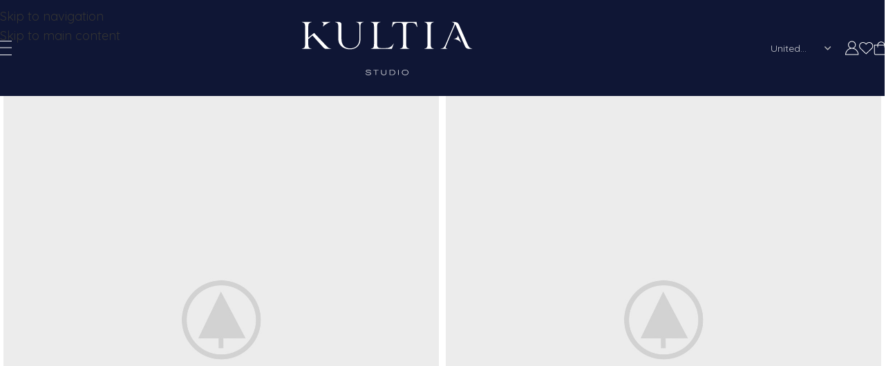

--- FILE ---
content_type: text/html; charset=UTF-8
request_url: https://www.kultia.com/portfolio/imperdiet-mauris-a-nontin/
body_size: 24038
content:
<!DOCTYPE html>
<html lang="en-US">
<head>
	<meta charset="UTF-8">
	<link rel="profile" href="https://gmpg.org/xfn/11">
	<link rel="pingback" href="https://www.kultia.com/xmlrpc.php">

	<meta name='robots' content='index, follow, max-image-preview:large, max-snippet:-1, max-video-preview:-1' />

<!-- Google Tag Manager by PYS -->
    <script data-cfasync="false" data-pagespeed-no-defer>
	    window.dataLayerPYS = window.dataLayerPYS || [];
	</script>
<!-- End Google Tag Manager by PYS -->
	<!-- This site is optimized with the Yoast SEO plugin v26.5 - https://yoast.com/wordpress/plugins/seo/ -->
	<title>Imperdiet mauris a nontin - kultia.com</title>
	<link rel="canonical" href="https://www.kultia.com/portfolio/imperdiet-mauris-a-nontin/" />
	<meta property="og:locale" content="en_US" />
	<meta property="og:type" content="article" />
	<meta property="og:title" content="Imperdiet mauris a nontin - kultia.com" />
	<meta property="og:url" content="https://www.kultia.com/portfolio/imperdiet-mauris-a-nontin/" />
	<meta property="og:site_name" content="kultia.com" />
	<meta property="og:image" content="https://www.kultia.com/wp-content/uploads/2017/06/wood-portfolio-placeholder.jpg" />
	<meta property="og:image:width" content="1200" />
	<meta property="og:image:height" content="1200" />
	<meta property="og:image:type" content="image/jpeg" />
	<meta name="twitter:card" content="summary_large_image" />
	<meta name="twitter:label1" content="Est. reading time" />
	<meta name="twitter:data1" content="2 minutes" />
	<script type="application/ld+json" class="yoast-schema-graph">{"@context":"https://schema.org","@graph":[{"@type":"WebPage","@id":"https://www.kultia.com/portfolio/imperdiet-mauris-a-nontin/","url":"https://www.kultia.com/portfolio/imperdiet-mauris-a-nontin/","name":"Imperdiet mauris a nontin - kultia.com","isPartOf":{"@id":"https://www.kultia.com/#website"},"primaryImageOfPage":{"@id":"https://www.kultia.com/portfolio/imperdiet-mauris-a-nontin/#primaryimage"},"image":{"@id":"https://www.kultia.com/portfolio/imperdiet-mauris-a-nontin/#primaryimage"},"thumbnailUrl":"https://www.kultia.com/wp-content/uploads/2017/06/wood-portfolio-placeholder.jpg","datePublished":"2017-06-15T07:35:34+00:00","breadcrumb":{"@id":"https://www.kultia.com/portfolio/imperdiet-mauris-a-nontin/#breadcrumb"},"inLanguage":"en-US","potentialAction":[{"@type":"ReadAction","target":["https://www.kultia.com/portfolio/imperdiet-mauris-a-nontin/"]}]},{"@type":"ImageObject","inLanguage":"en-US","@id":"https://www.kultia.com/portfolio/imperdiet-mauris-a-nontin/#primaryimage","url":"https://www.kultia.com/wp-content/uploads/2017/06/wood-portfolio-placeholder.jpg","contentUrl":"https://www.kultia.com/wp-content/uploads/2017/06/wood-portfolio-placeholder.jpg","width":1200,"height":1200},{"@type":"BreadcrumbList","@id":"https://www.kultia.com/portfolio/imperdiet-mauris-a-nontin/#breadcrumb","itemListElement":[{"@type":"ListItem","position":1,"name":"Portfolio","item":"https://www.kultia.com/portfolio/"},{"@type":"ListItem","position":2,"name":"Imperdiet mauris a nontin"}]},{"@type":"WebSite","@id":"https://www.kultia.com/#website","url":"https://www.kultia.com/","name":"kultia.com","description":"Kultia studio jewels","potentialAction":[{"@type":"SearchAction","target":{"@type":"EntryPoint","urlTemplate":"https://www.kultia.com/?s={search_term_string}"},"query-input":{"@type":"PropertyValueSpecification","valueRequired":true,"valueName":"search_term_string"}}],"inLanguage":"en-US"}]}</script>
	<!-- / Yoast SEO plugin. -->


<script type='application/javascript'  id='pys-version-script'>console.log('PixelYourSite Free version 11.1.4.2');</script>
<link rel='dns-prefetch' href='//fonts.googleapis.com' />
<link rel='dns-prefetch' href='//hcaptcha.com' />
<link rel="alternate" type="application/rss+xml" title="kultia.com &raquo; Feed" href="https://www.kultia.com/feed/" />
<link rel="alternate" type="application/rss+xml" title="kultia.com &raquo; Comments Feed" href="https://www.kultia.com/comments/feed/" />
<link rel="alternate" type="application/rss+xml" title="kultia.com &raquo; Imperdiet mauris a nontin Comments Feed" href="https://www.kultia.com/portfolio/imperdiet-mauris-a-nontin/feed/" />
<link rel="alternate" title="oEmbed (JSON)" type="application/json+oembed" href="https://www.kultia.com/wp-json/oembed/1.0/embed?url=https%3A%2F%2Fwww.kultia.com%2Fportfolio%2Fimperdiet-mauris-a-nontin%2F" />
<link rel="alternate" title="oEmbed (XML)" type="text/xml+oembed" href="https://www.kultia.com/wp-json/oembed/1.0/embed?url=https%3A%2F%2Fwww.kultia.com%2Fportfolio%2Fimperdiet-mauris-a-nontin%2F&#038;format=xml" />
<style id='wp-img-auto-sizes-contain-inline-css' type='text/css'>
img:is([sizes=auto i],[sizes^="auto," i]){contain-intrinsic-size:3000px 1500px}
/*# sourceURL=wp-img-auto-sizes-contain-inline-css */
</style>
<style id='woocommerce-inline-inline-css' type='text/css'>
.woocommerce form .form-row .required { visibility: visible; }
/*# sourceURL=woocommerce-inline-inline-css */
</style>
<link rel='stylesheet' id='js_composer_front-css' href='https://www.kultia.com/wp-content/plugins/js_composer/assets/css/js_composer.min.css?ver=8.7.2' type='text/css' media='all' />
<link rel='stylesheet' id='selectcss-css' href='https://www.kultia.com/wp-content/plugins/woocommerce/assets/css/select2.css?ver=6.9' type='text/css' media='all' />
<link rel='stylesheet' id='select2-libcss-css' href='https://www.kultia.com/wp-content/themes/woodmart/css/parts/woo-lib-select2.min.css?ver=6.9' type='text/css' media='all' />
<link rel='stylesheet' id='child-style-css' href='https://www.kultia.com/wp-content/themes/woodmart-child/style.css?ver=1740579608' type='text/css' media='all' />
<link rel='stylesheet' id='wd-style-base-css' href='https://www.kultia.com/wp-content/themes/woodmart/css/parts/base.min.css?ver=8.3.7' type='text/css' media='all' />
<link rel='stylesheet' id='wd-helpers-wpb-elem-css' href='https://www.kultia.com/wp-content/themes/woodmart/css/parts/helpers-wpb-elem.min.css?ver=8.3.7' type='text/css' media='all' />
<link rel='stylesheet' id='wd-portfolio-base-css' href='https://www.kultia.com/wp-content/themes/woodmart/css/parts/portfolio-base.min.css?ver=8.3.7' type='text/css' media='all' />
<link rel='stylesheet' id='wd-wpbakery-base-css' href='https://www.kultia.com/wp-content/themes/woodmart/css/parts/int-wpb-base.min.css?ver=8.3.7' type='text/css' media='all' />
<link rel='stylesheet' id='wd-wpbakery-base-deprecated-css' href='https://www.kultia.com/wp-content/themes/woodmart/css/parts/int-wpb-base-deprecated.min.css?ver=8.3.7' type='text/css' media='all' />
<link rel='stylesheet' id='wd-int-wordfence-css' href='https://www.kultia.com/wp-content/themes/woodmart/css/parts/int-wordfence.min.css?ver=8.3.7' type='text/css' media='all' />
<link rel='stylesheet' id='wd-woocommerce-base-css' href='https://www.kultia.com/wp-content/themes/woodmart/css/parts/woocommerce-base.min.css?ver=8.3.7' type='text/css' media='all' />
<link rel='stylesheet' id='wd-mod-star-rating-css' href='https://www.kultia.com/wp-content/themes/woodmart/css/parts/mod-star-rating.min.css?ver=8.3.7' type='text/css' media='all' />
<link rel='stylesheet' id='wd-woocommerce-block-notices-css' href='https://www.kultia.com/wp-content/themes/woodmart/css/parts/woo-mod-block-notices.min.css?ver=8.3.7' type='text/css' media='all' />
<link rel='stylesheet' id='wd-header-base-css' href='https://www.kultia.com/wp-content/themes/woodmart/css/parts/header-base.min.css?ver=8.3.7' type='text/css' media='all' />
<link rel='stylesheet' id='wd-mod-tools-css' href='https://www.kultia.com/wp-content/themes/woodmart/css/parts/mod-tools.min.css?ver=8.3.7' type='text/css' media='all' />
<link rel='stylesheet' id='wd-header-mobile-nav-dropdown-css' href='https://www.kultia.com/wp-content/themes/woodmart/css/parts/header-el-mobile-nav-dropdown.min.css?ver=8.3.7' type='text/css' media='all' />
<link rel='stylesheet' id='wd-header-elements-base-css' href='https://www.kultia.com/wp-content/themes/woodmart/css/parts/header-el-base.min.css?ver=8.3.7' type='text/css' media='all' />
<link rel='stylesheet' id='wd-woo-mod-login-form-css' href='https://www.kultia.com/wp-content/themes/woodmart/css/parts/woo-mod-login-form.min.css?ver=8.3.7' type='text/css' media='all' />
<link rel='stylesheet' id='wd-header-my-account-css' href='https://www.kultia.com/wp-content/themes/woodmart/css/parts/header-el-my-account.min.css?ver=8.3.7' type='text/css' media='all' />
<link rel='stylesheet' id='wd-header-cart-side-css' href='https://www.kultia.com/wp-content/themes/woodmart/css/parts/header-el-cart-side.min.css?ver=8.3.7' type='text/css' media='all' />
<link rel='stylesheet' id='wd-header-cart-css' href='https://www.kultia.com/wp-content/themes/woodmart/css/parts/header-el-cart.min.css?ver=8.3.7' type='text/css' media='all' />
<link rel='stylesheet' id='wd-widget-shopping-cart-css' href='https://www.kultia.com/wp-content/themes/woodmart/css/parts/woo-widget-shopping-cart.min.css?ver=8.3.7' type='text/css' media='all' />
<link rel='stylesheet' id='wd-widget-product-list-css' href='https://www.kultia.com/wp-content/themes/woodmart/css/parts/woo-widget-product-list.min.css?ver=8.3.7' type='text/css' media='all' />
<link rel='stylesheet' id='wd-button-css' href='https://www.kultia.com/wp-content/themes/woodmart/css/parts/el-button.min.css?ver=8.3.7' type='text/css' media='all' />
<link rel='stylesheet' id='wd-mod-animations-keyframes-css' href='https://www.kultia.com/wp-content/themes/woodmart/css/parts/int-wbp-el-animations.min.css?ver=8.3.7' type='text/css' media='all' />
<link rel='stylesheet' id='wd-photoswipe-css' href='https://www.kultia.com/wp-content/themes/woodmart/css/parts/lib-photoswipe.min.css?ver=8.3.7' type='text/css' media='all' />
<link rel='stylesheet' id='wd-swiper-css' href='https://www.kultia.com/wp-content/themes/woodmart/css/parts/lib-swiper.min.css?ver=8.3.7' type='text/css' media='all' />
<link rel='stylesheet' id='wd-image-gallery-css' href='https://www.kultia.com/wp-content/themes/woodmart/css/parts/el-gallery.min.css?ver=8.3.7' type='text/css' media='all' />
<link rel='stylesheet' id='wd-social-icons-css' href='https://www.kultia.com/wp-content/themes/woodmart/css/parts/el-social-icons.min.css?ver=8.3.7' type='text/css' media='all' />
<link rel='stylesheet' id='wd-social-icons-styles-css' href='https://www.kultia.com/wp-content/themes/woodmart/css/parts/el-social-styles.min.css?ver=8.3.7' type='text/css' media='all' />
<link rel='stylesheet' id='wd-info-box-css' href='https://www.kultia.com/wp-content/themes/woodmart/css/parts/el-info-box.min.css?ver=8.3.7' type='text/css' media='all' />
<link rel='stylesheet' id='wd-footer-base-css' href='https://www.kultia.com/wp-content/themes/woodmart/css/parts/footer-base.min.css?ver=8.3.7' type='text/css' media='all' />
<link rel='stylesheet' id='wd-widget-nav-css' href='https://www.kultia.com/wp-content/themes/woodmart/css/parts/widget-nav.min.css?ver=8.3.7' type='text/css' media='all' />
<link rel='stylesheet' id='wd-scroll-top-css' href='https://www.kultia.com/wp-content/themes/woodmart/css/parts/opt-scrolltotop.min.css?ver=8.3.7' type='text/css' media='all' />
<link rel='stylesheet' id='wd-header-my-account-sidebar-css' href='https://www.kultia.com/wp-content/themes/woodmart/css/parts/header-el-my-account-sidebar.min.css?ver=8.3.7' type='text/css' media='all' />
<link rel='stylesheet' id='wd-cookies-popup-css' href='https://www.kultia.com/wp-content/themes/woodmart/css/parts/opt-cookies.min.css?ver=8.3.7' type='text/css' media='all' />
<link rel='stylesheet' id='xts-google-fonts-css' href='https://fonts.googleapis.com/css?family=Quicksand%3A400%2C600%7CKaisei+Tokumin%3A400%2C700%2C500&#038;display=block&#038;ver=8.3.7' type='text/css' media='all' />
<script type="text/javascript" src="https://www.kultia.com/wp-includes/js/jquery/jquery.min.js?ver=3.7.1" id="jquery-core-js"></script>
<script type="text/javascript" src="https://www.kultia.com/wp-content/plugins/woocommerce/assets/js/jquery-blockui/jquery.blockUI.min.js?ver=2.7.0-wc.10.4.3" id="wc-jquery-blockui-js" data-wp-strategy="defer"></script>
<script type="text/javascript" id="wc-add-to-cart-js-extra">
/* <![CDATA[ */
var wc_add_to_cart_params = {"ajax_url":"/wp-admin/admin-ajax.php","wc_ajax_url":"/?wc-ajax=%%endpoint%%","i18n_view_cart":"View cart","cart_url":"https://www.kultia.com/cart/","is_cart":"","cart_redirect_after_add":"no"};
//# sourceURL=wc-add-to-cart-js-extra
/* ]]> */
</script>
<script type="text/javascript" src="https://www.kultia.com/wp-content/plugins/woocommerce/assets/js/frontend/add-to-cart.min.js?ver=10.4.3" id="wc-add-to-cart-js" data-wp-strategy="defer"></script>
<script type="text/javascript" src="https://www.kultia.com/wp-content/plugins/woocommerce/assets/js/js-cookie/js.cookie.min.js?ver=2.1.4-wc.10.4.3" id="wc-js-cookie-js" defer="defer" data-wp-strategy="defer"></script>
<script type="text/javascript" id="woocommerce-js-extra">
/* <![CDATA[ */
var woocommerce_params = {"ajax_url":"/wp-admin/admin-ajax.php","wc_ajax_url":"/?wc-ajax=%%endpoint%%","i18n_password_show":"Show password","i18n_password_hide":"Hide password"};
//# sourceURL=woocommerce-js-extra
/* ]]> */
</script>
<script type="text/javascript" src="https://www.kultia.com/wp-content/plugins/woocommerce/assets/js/frontend/woocommerce.min.js?ver=10.4.3" id="woocommerce-js" defer="defer" data-wp-strategy="defer"></script>
<script type="text/javascript" src="https://www.kultia.com/wp-content/plugins/js_composer/assets/js/vendors/woocommerce-add-to-cart.js?ver=8.7.2" id="vc_woocommerce-add-to-cart-js-js"></script>
<script type="text/javascript" src="https://www.kultia.com/wp-content/plugins/pixelyoursite/dist/scripts/jquery.bind-first-0.2.3.min.js?ver=0.2.3" id="jquery-bind-first-js"></script>
<script type="text/javascript" src="https://www.kultia.com/wp-content/plugins/pixelyoursite/dist/scripts/js.cookie-2.1.3.min.js?ver=2.1.3" id="js-cookie-pys-js"></script>
<script type="text/javascript" src="https://www.kultia.com/wp-content/plugins/pixelyoursite/dist/scripts/tld.min.js?ver=2.3.1" id="js-tld-js"></script>
<script type="text/javascript" id="pys-js-extra">
/* <![CDATA[ */
var pysOptions = {"staticEvents":[],"dynamicEvents":{"automatic_event_form":{"ga":{"delay":0,"type":"dyn","name":"Form","trackingIds":["G-6BSNJD98BW"],"eventID":"0840bae0-24a7-4c4e-a500-4e077b64c260","params":{"page_title":"Imperdiet mauris a nontin","post_type":"portfolio","post_id":157,"plugin":"PixelYourSite","user_role":"guest","event_url":"www.kultia.com/portfolio/imperdiet-mauris-a-nontin/"},"e_id":"automatic_event_form","ids":[],"hasTimeWindow":false,"timeWindow":0,"pixelIds":[],"woo_order":"","edd_order":""}},"automatic_event_time_on_page":{"ga":{"delay":0,"type":"dyn","name":"TimeOnPage","time_on_page":30,"trackingIds":["G-6BSNJD98BW"],"eventID":"369aa22a-6dfe-45bc-bf2a-5fbaff5fa714","params":{"page_title":"Imperdiet mauris a nontin","post_type":"portfolio","post_id":157,"plugin":"PixelYourSite","user_role":"guest","event_url":"www.kultia.com/portfolio/imperdiet-mauris-a-nontin/"},"e_id":"automatic_event_time_on_page","ids":[],"hasTimeWindow":false,"timeWindow":0,"pixelIds":[],"woo_order":"","edd_order":""}}},"triggerEvents":[],"triggerEventTypes":[],"ga":{"trackingIds":["G-6BSNJD98BW"],"commentEventEnabled":true,"downloadEnabled":true,"formEventEnabled":true,"crossDomainEnabled":false,"crossDomainAcceptIncoming":false,"crossDomainDomains":[],"isDebugEnabled":[],"serverContainerUrls":{"G-6BSNJD98BW":{"enable_server_container":"","server_container_url":"","transport_url":""}},"additionalConfig":{"G-6BSNJD98BW":{"first_party_collection":true}},"disableAdvertisingFeatures":false,"disableAdvertisingPersonalization":false,"wooVariableAsSimple":true,"custom_page_view_event":false},"debug":"","siteUrl":"https://www.kultia.com","ajaxUrl":"https://www.kultia.com/wp-admin/admin-ajax.php","ajax_event":"e2fe08b27f","enable_remove_download_url_param":"1","cookie_duration":"7","last_visit_duration":"60","enable_success_send_form":"","ajaxForServerEvent":"1","ajaxForServerStaticEvent":"1","useSendBeacon":"1","send_external_id":"1","external_id_expire":"180","track_cookie_for_subdomains":"1","google_consent_mode":"1","gdpr":{"ajax_enabled":false,"all_disabled_by_api":false,"facebook_disabled_by_api":false,"analytics_disabled_by_api":false,"google_ads_disabled_by_api":false,"pinterest_disabled_by_api":false,"bing_disabled_by_api":false,"reddit_disabled_by_api":false,"externalID_disabled_by_api":false,"facebook_prior_consent_enabled":true,"analytics_prior_consent_enabled":true,"google_ads_prior_consent_enabled":null,"pinterest_prior_consent_enabled":true,"bing_prior_consent_enabled":true,"cookiebot_integration_enabled":false,"cookiebot_facebook_consent_category":"marketing","cookiebot_analytics_consent_category":"statistics","cookiebot_tiktok_consent_category":"marketing","cookiebot_google_ads_consent_category":"marketing","cookiebot_pinterest_consent_category":"marketing","cookiebot_bing_consent_category":"marketing","consent_magic_integration_enabled":false,"real_cookie_banner_integration_enabled":false,"cookie_notice_integration_enabled":false,"cookie_law_info_integration_enabled":false,"analytics_storage":{"enabled":true,"value":"granted","filter":false},"ad_storage":{"enabled":true,"value":"granted","filter":false},"ad_user_data":{"enabled":true,"value":"granted","filter":false},"ad_personalization":{"enabled":true,"value":"granted","filter":false}},"cookie":{"disabled_all_cookie":false,"disabled_start_session_cookie":false,"disabled_advanced_form_data_cookie":false,"disabled_landing_page_cookie":false,"disabled_first_visit_cookie":false,"disabled_trafficsource_cookie":false,"disabled_utmTerms_cookie":false,"disabled_utmId_cookie":false},"tracking_analytics":{"TrafficSource":"direct","TrafficLanding":"undefined","TrafficUtms":[],"TrafficUtmsId":[]},"GATags":{"ga_datalayer_type":"default","ga_datalayer_name":"dataLayerPYS"},"woo":{"enabled":true,"enabled_save_data_to_orders":true,"addToCartOnButtonEnabled":true,"addToCartOnButtonValueEnabled":true,"addToCartOnButtonValueOption":"price","singleProductId":null,"removeFromCartSelector":"form.woocommerce-cart-form .remove","addToCartCatchMethod":"add_cart_hook","is_order_received_page":false,"containOrderId":false},"edd":{"enabled":false},"cache_bypass":"1768813278"};
//# sourceURL=pys-js-extra
/* ]]> */
</script>
<script type="text/javascript" src="https://www.kultia.com/wp-content/plugins/pixelyoursite/dist/scripts/public.js?ver=11.1.4.2" id="pys-js"></script>
<script type="text/javascript" src="https://www.kultia.com/wp-content/themes/woodmart/js/libs/device.min.js?ver=8.3.7" id="wd-device-library-js"></script>
<script type="text/javascript" src="https://www.kultia.com/wp-content/themes/woodmart/js/scripts/global/scrollBar.min.js?ver=8.3.7" id="wd-scrollbar-js"></script>
<script type="text/javascript" src="https://www.kultia.com/wp-content/plugins/woocommerce/assets/js/selectWoo/selectWoo.full.min.js?ver=1.0.9-wc.10.4.3" id="selectWoo-js" data-wp-strategy="defer"></script>
<script type="text/javascript" src="https://www.kultia.com/wp-content/themes/woodmart-child/assets/js/app.js?ver=1748937428" id="app-js"></script>
<script></script><link rel="https://api.w.org/" href="https://www.kultia.com/wp-json/" /><link rel="alternate" title="JSON" type="application/json" href="https://www.kultia.com/wp-json/wp/v2/portfolio/157" /><link rel="EditURI" type="application/rsd+xml" title="RSD" href="https://www.kultia.com/xmlrpc.php?rsd" />
<meta name="generator" content="WordPress 6.9" />
<meta name="generator" content="WooCommerce 10.4.3" />
<link rel='shortlink' href='https://www.kultia.com/?p=157' />
<style>
.h-captcha{position:relative;display:block;margin-bottom:2rem;padding:0;clear:both}.h-captcha[data-size="normal"]{width:302px;height:76px}.h-captcha[data-size="compact"]{width:158px;height:138px}.h-captcha[data-size="invisible"]{display:none}.h-captcha iframe{z-index:1}.h-captcha::before{content:"";display:block;position:absolute;top:0;left:0;background:url(https://www.kultia.com/wp-content/plugins/hcaptcha-for-forms-and-more/assets/images/hcaptcha-div-logo.svg) no-repeat;border:1px solid #fff0;border-radius:4px;box-sizing:border-box}.h-captcha::after{content:"The hCaptcha loading is delayed until user interaction.";font-family:-apple-system,system-ui,BlinkMacSystemFont,"Segoe UI",Roboto,Oxygen,Ubuntu,"Helvetica Neue",Arial,sans-serif;font-size:10px;font-weight:500;position:absolute;top:0;bottom:0;left:0;right:0;box-sizing:border-box;color:#bf1722;opacity:0}.h-captcha:not(:has(iframe))::after{animation:hcap-msg-fade-in .3s ease forwards;animation-delay:2s}.h-captcha:has(iframe)::after{animation:none;opacity:0}@keyframes hcap-msg-fade-in{to{opacity:1}}.h-captcha[data-size="normal"]::before{width:302px;height:76px;background-position:93.8% 28%}.h-captcha[data-size="normal"]::after{width:302px;height:76px;display:flex;flex-wrap:wrap;align-content:center;line-height:normal;padding:0 75px 0 10px}.h-captcha[data-size="compact"]::before{width:158px;height:138px;background-position:49.9% 78.8%}.h-captcha[data-size="compact"]::after{width:158px;height:138px;text-align:center;line-height:normal;padding:24px 10px 10px 10px}.h-captcha[data-theme="light"]::before,body.is-light-theme .h-captcha[data-theme="auto"]::before,.h-captcha[data-theme="auto"]::before{background-color:#fafafa;border:1px solid #e0e0e0}.h-captcha[data-theme="dark"]::before,body.is-dark-theme .h-captcha[data-theme="auto"]::before,html.wp-dark-mode-active .h-captcha[data-theme="auto"]::before,html.drdt-dark-mode .h-captcha[data-theme="auto"]::before{background-image:url(https://www.kultia.com/wp-content/plugins/hcaptcha-for-forms-and-more/assets/images/hcaptcha-div-logo-white.svg);background-repeat:no-repeat;background-color:#333;border:1px solid #f5f5f5}@media (prefers-color-scheme:dark){.h-captcha[data-theme="auto"]::before{background-image:url(https://www.kultia.com/wp-content/plugins/hcaptcha-for-forms-and-more/assets/images/hcaptcha-div-logo-white.svg);background-repeat:no-repeat;background-color:#333;border:1px solid #f5f5f5}}.h-captcha[data-theme="custom"]::before{background-color:initial}.h-captcha[data-size="invisible"]::before,.h-captcha[data-size="invisible"]::after{display:none}.h-captcha iframe{position:relative}div[style*="z-index: 2147483647"] div[style*="border-width: 11px"][style*="position: absolute"][style*="pointer-events: none"]{border-style:none}
</style>
<style>div.woocommerce-variation-add-to-cart-disabled { display: none ! important; }</style>					<meta name="viewport" content="width=device-width, initial-scale=1.0, maximum-scale=1.0, user-scalable=no">
										<noscript><style>.woocommerce-product-gallery{ opacity: 1 !important; }</style></noscript>
	<meta name="generator" content="Powered by WPBakery Page Builder - drag and drop page builder for WordPress."/>
<style>
span[data-name="hcap-cf7"] .h-captcha{margin-bottom:0}span[data-name="hcap-cf7"]~input[type="submit"],span[data-name="hcap-cf7"]~button[type="submit"]{margin-top:2rem}
</style>
<style>
.woocommerce-form-register .h-captcha{margin-top:2rem}
</style>
<link rel="icon" href="https://www.kultia.com/wp-content/uploads/2025/03/kultia-fav-150x150.jpg" sizes="32x32" />
<link rel="icon" href="https://www.kultia.com/wp-content/uploads/2025/03/kultia-fav-300x300.jpg" sizes="192x192" />
<link rel="apple-touch-icon" href="https://www.kultia.com/wp-content/uploads/2025/03/kultia-fav-300x300.jpg" />
<meta name="msapplication-TileImage" content="https://www.kultia.com/wp-content/uploads/2025/03/kultia-fav-300x300.jpg" />
<style>
		
		</style><style type="text/css" data-type="vc_shortcodes-default-css">.vc_do_custom_heading{margin-bottom:0.625rem;margin-top:0;}</style><style type="text/css" data-type="vc_shortcodes-custom-css">.vc_custom_1481481162117{margin-bottom: 6vh !important;}.vc_custom_1494491695681{margin-bottom: 6vh !important;}.vc_custom_1494407158191{margin-bottom: 20px !important;}.vc_custom_1494491605998{margin-bottom: 20px !important;}.vc_custom_1494491744916{margin-bottom: 20px !important;}.vc_custom_1494491689867{margin-bottom: 0px !important;}.vc_custom_1494428989644{margin-bottom: 30px !important;}.vc_custom_1494428989644{margin-bottom: 30px !important;}</style><noscript><style> .wpb_animate_when_almost_visible { opacity: 1; }</style></noscript>			<style id="wd-style-header_206044-css" data-type="wd-style-header_206044">
				:root{
	--wd-top-bar-h: .00001px;
	--wd-top-bar-sm-h: .00001px;
	--wd-top-bar-sticky-h: .00001px;
	--wd-top-bar-brd-w: .00001px;

	--wd-header-general-h: 139px;
	--wd-header-general-sm-h: 70px;
	--wd-header-general-sticky-h: .00001px;
	--wd-header-general-brd-w: .00001px;

	--wd-header-bottom-h: .00001px;
	--wd-header-bottom-sm-h: .00001px;
	--wd-header-bottom-sticky-h: .00001px;
	--wd-header-bottom-brd-w: .00001px;

	--wd-header-clone-h: .00001px;

	--wd-header-brd-w: calc(var(--wd-top-bar-brd-w) + var(--wd-header-general-brd-w) + var(--wd-header-bottom-brd-w));
	--wd-header-h: calc(var(--wd-top-bar-h) + var(--wd-header-general-h) + var(--wd-header-bottom-h) + var(--wd-header-brd-w));
	--wd-header-sticky-h: calc(var(--wd-top-bar-sticky-h) + var(--wd-header-general-sticky-h) + var(--wd-header-bottom-sticky-h) + var(--wd-header-clone-h) + var(--wd-header-brd-w));
	--wd-header-sm-h: calc(var(--wd-top-bar-sm-h) + var(--wd-header-general-sm-h) + var(--wd-header-bottom-sm-h) + var(--wd-header-brd-w));
}








		
.whb-top-bar {
	background-color: rgba(131, 183, 53, 1);
}

.whb-general-header {
	background-color: rgba(15, 22, 53, 1);border-bottom-width: 0px;border-bottom-style: solid;
}

.whb-header-bottom {
	border-bottom-width: 0px;border-bottom-style: solid;
}
			</style>
						<style id="wd-style-theme_settings_default-css" data-type="wd-style-theme_settings_default">
				@font-face {
	font-weight: normal;
	font-style: normal;
	font-family: "woodmart-font";
	src: url("//www.kultia.com/wp-content/themes/woodmart/fonts/woodmart-font-1-400.woff2?v=8.3.7") format("woff2");
}

:root {
	--wd-text-font: "Quicksand", Arial, Helvetica, sans-serif;
	--wd-text-font-weight: 400;
	--wd-text-color: rgb(15,22,53);
	--wd-text-font-size: 18px;
	--wd-title-font: "Kaisei Tokumin", Arial, Helvetica, sans-serif;
	--wd-title-font-weight: 400;
	--wd-title-transform: none;
	--wd-title-color: rgb(15,22,53);
	--wd-entities-title-font: "Kaisei Tokumin", Arial, Helvetica, sans-serif;
	--wd-entities-title-font-weight: 500;
	--wd-entities-title-color: rgb(15,22,53);
	--wd-entities-title-color-hover: rgba(15, 22, 53, 0.85);
	--wd-alternative-font: "Gill Sans Hel Light", Arial, Helvetica, sans-serif;
	--wd-widget-title-font: "Gill Sans Hel Light", Arial, Helvetica, sans-serif;
	--wd-widget-title-font-weight: 600;
	--wd-widget-title-transform: uppercase;
	--wd-widget-title-color: #333;
	--wd-widget-title-font-size: 16px;
	--wd-header-el-font: "Garamond Font", Arial, Helvetica, sans-serif;
	--wd-header-el-font-weight: 200;
	--wd-header-el-transform: uppercase;
	--wd-header-el-font-size: 20px;
	--wd-otl-style: dotted;
	--wd-otl-width: 2px;
	--wd-primary-color: rgb(15,22,53);
	--wd-alternative-color: rgba(15,22,53,0.79);
	--btn-default-bgcolor: #f7f7f7;
	--btn-default-bgcolor-hover: #efefef;
	--btn-accented-bgcolor: rgb(15,22,53);
	--btn-accented-bgcolor-hover: rgba(15,22,53,0.85);
	--wd-form-brd-width: 1px;
	--notices-success-bg: #459647;
	--notices-success-color: #1f1e21;
	--notices-warning-bg: #E0B252;
	--notices-warning-color: #fff;
	--wd-link-color: #333333;
	--wd-link-color-hover: #242424;
}
.wd-age-verify-wrap {
	--wd-popup-width: 500px;
}
.wd-popup.wd-promo-popup {
	background-color: #111111;
	background-image: none;
	background-repeat: no-repeat;
	background-size: contain;
	background-position: left center;
}
.wd-promo-popup-wrap {
	--wd-popup-width: 800px;
}
:is(.woodmart-woocommerce-layered-nav, .wd-product-category-filter) .wd-scroll-content {
	max-height: 280px;
}
.wd-page-title .wd-page-title-bg img {
	object-fit: cover;
	object-position: center center;
}
.wd-footer {
	background-color: rgb(15,22,53);
	background-image: none;
}
html .wd-page-content .wd-product .product-wrapper .wd-entities-title {
	font-family: "Quicksand", Arial, Helvetica, sans-serif;
	font-weight: 400;
	font-size: 20px;
	line-height: 34px;
	color: rgb(15,22,53);
}
.footer-sidebar li a {
	font-family: "Quicksand", Arial, Helvetica, sans-serif;
	font-weight: 400;
	font-size: 16px;
	line-height: 45px;
	color: rgb(255,255,255);
}
html .wd-nav-mobile > li > a, .wpcf7-form .label {
	font-family: "Kaisei Tokumin", Arial, Helvetica, sans-serif;
	font-weight: 400;
	font-size: 20px;
	line-height: 30px;
	color: rgb(15,22,53);
}
html .wd-nav-mobile .wd-sub-menu li a {
	font-family: "Kaisei Tokumin", Arial, Helvetica, sans-serif;
	font-weight: 400;
	font-size: 18px;
	line-height: 27px;
	color: rgb(15,22,53);
}
.wpcf7-form input, .wpcf7-form textarea, .wpcf7-form select {
	font-family: "Quicksand", Arial, Helvetica, sans-serif;
	font-weight: 400;
	font-size: 17px;
}
html .wd-builder-off .tabs-layout-tabs .wd-nav-tabs > li > a {
	font-family: "Kaisei Tokumin", Arial, Helvetica, sans-serif;
	font-size: 22px;
	color: rgb(15,22,53);
}
html .product-image-summary-wrap .product_title, html .wd-single-title .product_title {
	font-family: "Quicksand", Arial, Helvetica, sans-serif;
	font-size: 22px;
	line-height: 27px;
}
body, [class*=color-scheme-light], [class*=color-scheme-dark], .wd-search-form[class*="wd-header-search-form"] form.searchform, .wd-el-search .searchform {
	--wd-form-brd-color: rgb(15,22,53);
	--wd-form-brd-color-focus: rgb(15,22,53);
}
.mfp-wrap.wd-popup-quick-view-wrap {
	--wd-popup-width: 920px;
}
:root{
--wd-container-w: 1420px;
--wd-form-brd-radius: 0px;
--btn-default-color: #333;
--btn-default-color-hover: #333;
--btn-accented-color: #fff;
--btn-accented-color-hover: #fff;
--btn-default-brd-radius: 0px;
--btn-default-box-shadow: none;
--btn-default-box-shadow-hover: none;
--btn-default-box-shadow-active: none;
--btn-default-bottom: 0px;
--btn-accented-brd-radius: 0px;
--btn-accented-box-shadow: none;
--btn-accented-box-shadow-hover: none;
--btn-accented-box-shadow-active: none;
--btn-accented-bottom: 0px;
--wd-brd-radius: 0px;
}

@media (min-width: 1420px) {
[data-vc-full-width]:not([data-vc-stretch-content]),
:is(.vc_section, .vc_row).wd-section-stretch {
padding-left: calc((100vw - 1420px - var(--wd-sticky-nav-w) - var(--wd-scroll-w)) / 2);
padding-right: calc((100vw - 1420px - var(--wd-sticky-nav-w) - var(--wd-scroll-w)) / 2);
}
}


.wd-page-title {
background-color: #0a0a0a;
}

@font-face {
	font-family: "Gill Sans Hel Light";
	src: url("//www.kultia.com/wp-content/uploads/2020/02/GillSansHel-Light.woff2") format("woff2"), 
url("//www.kultia.com/wp-content/uploads/2020/02/GillSansHel-Light.woff") format("woff");
	font-weight: 200;
	font-display:block;
	font-style: normal;
}

@font-face {
	font-family: "Gill Sans Hel TF Light Italic";
	src: url("//www.kultia.com/wp-content/uploads/2020/02/GillSansHelTF-LightItalic.woff2") format("woff2"), 
url("//www.kultia.com/wp-content/uploads/2020/02/GillSansHelTF-LightItalic.woff") format("woff");
	font-weight: 200;
	font-display:block;
	font-style: normal;
}

@font-face {
	font-family: "Garamond Font";
	src: url("//www.kultia.com/wp-content/uploads/2020/02/Garamond.woff2") format("woff2"), 
url("//www.kultia.com/wp-content/uploads/2020/02/Garamond.woff") format("woff");
	font-weight: 200;
	font-display:block;
	font-style: normal;
}

.woocommerce-checkout .woocommerce-form-coupon-toggle a {
	font-weight: 400;
}

.woocommerce-notice.woocommerce-thankyou-order-received {
  border: none;
  color: #0F1635;
  font-size: 20px;
}

/* popup */

.mobile-country-wrapper {
    display: none; /* Initially hidden */
    position: fixed;
    top: 0;
    left: 0;
    width: 100%;
    height: 100%;
    background: rgba(0, 0, 0, 0.5);
    z-index: 9998;
    display: flex;
    align-items: center;
    justify-content: center;
    flex-direction: column;
    padding: 20px;
    box-sizing: border-box;
}

/* Close button styling */
.close-mobile-country {
    position: absolute;
    top: 15px;
    right: 20px;
    font-size: 28px;
    font-weight: bold;
    border: none;
    background: none;
    cursor: pointer;
    transition: 0.3s;
}

.close-mobile-country:hover {
    color: #fff;
}

/* Ensuring the dropdown looks good on mobile */
.mobile-country-wrapper select {
    width: 90%;
    max-width: 400px;
    padding: 10px;
    font-size: 16px;
    border: 1px solid #ccc;
    border-radius: 5px;
    background: #fff;
}

.mobile-country-wrapper #select2-wcj-country-container {line-height: 37px !important;}

/* Fade-in animation */
.mobile-country-wrapper.show {
    display: flex;
    animation: fadeIn 0.3s ease-in-out;
}

@keyframes fadeIn {
    from {
        opacity: 0;
    }
    to {
        opacity: 1;
    }
}

/* Responsive adjustments */
@media (max-width: 768px) {
    .mobile-country-wrapper {
        background:     background: rgba(0, 0, 0, 0.5);
        padding: 30px;
    }
    
    .close-mobile-country {
        font-size: 26px;
        top: 10px;
        right: 15px;
				color: #fff !important;
    }
}

.inner {
  width: 80%;
  background: #fff;
  padding: 16px;
  
}

.inner .select2 {
  width: 100% !important;
}

body .select2-container--default {
  z-index: 999999;
}

.close-mobile-country {color: #fff !important;}

.sidebar-widget {position:relative !important;z-index: 10 !important;}

body .wd-widget .select2-container .select2-selection--single .select2-selection__rendered {
  height: 100% !important;
  display: flex !important;
  align-items: center !important;
  justify-content: center !important;
}			</style>
			<style id='global-styles-inline-css' type='text/css'>
:root{--wp--preset--aspect-ratio--square: 1;--wp--preset--aspect-ratio--4-3: 4/3;--wp--preset--aspect-ratio--3-4: 3/4;--wp--preset--aspect-ratio--3-2: 3/2;--wp--preset--aspect-ratio--2-3: 2/3;--wp--preset--aspect-ratio--16-9: 16/9;--wp--preset--aspect-ratio--9-16: 9/16;--wp--preset--color--black: #000000;--wp--preset--color--cyan-bluish-gray: #abb8c3;--wp--preset--color--white: #ffffff;--wp--preset--color--pale-pink: #f78da7;--wp--preset--color--vivid-red: #cf2e2e;--wp--preset--color--luminous-vivid-orange: #ff6900;--wp--preset--color--luminous-vivid-amber: #fcb900;--wp--preset--color--light-green-cyan: #7bdcb5;--wp--preset--color--vivid-green-cyan: #00d084;--wp--preset--color--pale-cyan-blue: #8ed1fc;--wp--preset--color--vivid-cyan-blue: #0693e3;--wp--preset--color--vivid-purple: #9b51e0;--wp--preset--gradient--vivid-cyan-blue-to-vivid-purple: linear-gradient(135deg,rgb(6,147,227) 0%,rgb(155,81,224) 100%);--wp--preset--gradient--light-green-cyan-to-vivid-green-cyan: linear-gradient(135deg,rgb(122,220,180) 0%,rgb(0,208,130) 100%);--wp--preset--gradient--luminous-vivid-amber-to-luminous-vivid-orange: linear-gradient(135deg,rgb(252,185,0) 0%,rgb(255,105,0) 100%);--wp--preset--gradient--luminous-vivid-orange-to-vivid-red: linear-gradient(135deg,rgb(255,105,0) 0%,rgb(207,46,46) 100%);--wp--preset--gradient--very-light-gray-to-cyan-bluish-gray: linear-gradient(135deg,rgb(238,238,238) 0%,rgb(169,184,195) 100%);--wp--preset--gradient--cool-to-warm-spectrum: linear-gradient(135deg,rgb(74,234,220) 0%,rgb(151,120,209) 20%,rgb(207,42,186) 40%,rgb(238,44,130) 60%,rgb(251,105,98) 80%,rgb(254,248,76) 100%);--wp--preset--gradient--blush-light-purple: linear-gradient(135deg,rgb(255,206,236) 0%,rgb(152,150,240) 100%);--wp--preset--gradient--blush-bordeaux: linear-gradient(135deg,rgb(254,205,165) 0%,rgb(254,45,45) 50%,rgb(107,0,62) 100%);--wp--preset--gradient--luminous-dusk: linear-gradient(135deg,rgb(255,203,112) 0%,rgb(199,81,192) 50%,rgb(65,88,208) 100%);--wp--preset--gradient--pale-ocean: linear-gradient(135deg,rgb(255,245,203) 0%,rgb(182,227,212) 50%,rgb(51,167,181) 100%);--wp--preset--gradient--electric-grass: linear-gradient(135deg,rgb(202,248,128) 0%,rgb(113,206,126) 100%);--wp--preset--gradient--midnight: linear-gradient(135deg,rgb(2,3,129) 0%,rgb(40,116,252) 100%);--wp--preset--font-size--small: 13px;--wp--preset--font-size--medium: 20px;--wp--preset--font-size--large: 36px;--wp--preset--font-size--x-large: 42px;--wp--preset--spacing--20: 0.44rem;--wp--preset--spacing--30: 0.67rem;--wp--preset--spacing--40: 1rem;--wp--preset--spacing--50: 1.5rem;--wp--preset--spacing--60: 2.25rem;--wp--preset--spacing--70: 3.38rem;--wp--preset--spacing--80: 5.06rem;--wp--preset--shadow--natural: 6px 6px 9px rgba(0, 0, 0, 0.2);--wp--preset--shadow--deep: 12px 12px 50px rgba(0, 0, 0, 0.4);--wp--preset--shadow--sharp: 6px 6px 0px rgba(0, 0, 0, 0.2);--wp--preset--shadow--outlined: 6px 6px 0px -3px rgb(255, 255, 255), 6px 6px rgb(0, 0, 0);--wp--preset--shadow--crisp: 6px 6px 0px rgb(0, 0, 0);}:where(body) { margin: 0; }.wp-site-blocks > .alignleft { float: left; margin-right: 2em; }.wp-site-blocks > .alignright { float: right; margin-left: 2em; }.wp-site-blocks > .aligncenter { justify-content: center; margin-left: auto; margin-right: auto; }:where(.is-layout-flex){gap: 0.5em;}:where(.is-layout-grid){gap: 0.5em;}.is-layout-flow > .alignleft{float: left;margin-inline-start: 0;margin-inline-end: 2em;}.is-layout-flow > .alignright{float: right;margin-inline-start: 2em;margin-inline-end: 0;}.is-layout-flow > .aligncenter{margin-left: auto !important;margin-right: auto !important;}.is-layout-constrained > .alignleft{float: left;margin-inline-start: 0;margin-inline-end: 2em;}.is-layout-constrained > .alignright{float: right;margin-inline-start: 2em;margin-inline-end: 0;}.is-layout-constrained > .aligncenter{margin-left: auto !important;margin-right: auto !important;}.is-layout-constrained > :where(:not(.alignleft):not(.alignright):not(.alignfull)){margin-left: auto !important;margin-right: auto !important;}body .is-layout-flex{display: flex;}.is-layout-flex{flex-wrap: wrap;align-items: center;}.is-layout-flex > :is(*, div){margin: 0;}body .is-layout-grid{display: grid;}.is-layout-grid > :is(*, div){margin: 0;}body{padding-top: 0px;padding-right: 0px;padding-bottom: 0px;padding-left: 0px;}a:where(:not(.wp-element-button)){text-decoration: none;}:root :where(.wp-element-button, .wp-block-button__link){background-color: #32373c;border-width: 0;color: #fff;font-family: inherit;font-size: inherit;font-style: inherit;font-weight: inherit;letter-spacing: inherit;line-height: inherit;padding-top: calc(0.667em + 2px);padding-right: calc(1.333em + 2px);padding-bottom: calc(0.667em + 2px);padding-left: calc(1.333em + 2px);text-decoration: none;text-transform: inherit;}.has-black-color{color: var(--wp--preset--color--black) !important;}.has-cyan-bluish-gray-color{color: var(--wp--preset--color--cyan-bluish-gray) !important;}.has-white-color{color: var(--wp--preset--color--white) !important;}.has-pale-pink-color{color: var(--wp--preset--color--pale-pink) !important;}.has-vivid-red-color{color: var(--wp--preset--color--vivid-red) !important;}.has-luminous-vivid-orange-color{color: var(--wp--preset--color--luminous-vivid-orange) !important;}.has-luminous-vivid-amber-color{color: var(--wp--preset--color--luminous-vivid-amber) !important;}.has-light-green-cyan-color{color: var(--wp--preset--color--light-green-cyan) !important;}.has-vivid-green-cyan-color{color: var(--wp--preset--color--vivid-green-cyan) !important;}.has-pale-cyan-blue-color{color: var(--wp--preset--color--pale-cyan-blue) !important;}.has-vivid-cyan-blue-color{color: var(--wp--preset--color--vivid-cyan-blue) !important;}.has-vivid-purple-color{color: var(--wp--preset--color--vivid-purple) !important;}.has-black-background-color{background-color: var(--wp--preset--color--black) !important;}.has-cyan-bluish-gray-background-color{background-color: var(--wp--preset--color--cyan-bluish-gray) !important;}.has-white-background-color{background-color: var(--wp--preset--color--white) !important;}.has-pale-pink-background-color{background-color: var(--wp--preset--color--pale-pink) !important;}.has-vivid-red-background-color{background-color: var(--wp--preset--color--vivid-red) !important;}.has-luminous-vivid-orange-background-color{background-color: var(--wp--preset--color--luminous-vivid-orange) !important;}.has-luminous-vivid-amber-background-color{background-color: var(--wp--preset--color--luminous-vivid-amber) !important;}.has-light-green-cyan-background-color{background-color: var(--wp--preset--color--light-green-cyan) !important;}.has-vivid-green-cyan-background-color{background-color: var(--wp--preset--color--vivid-green-cyan) !important;}.has-pale-cyan-blue-background-color{background-color: var(--wp--preset--color--pale-cyan-blue) !important;}.has-vivid-cyan-blue-background-color{background-color: var(--wp--preset--color--vivid-cyan-blue) !important;}.has-vivid-purple-background-color{background-color: var(--wp--preset--color--vivid-purple) !important;}.has-black-border-color{border-color: var(--wp--preset--color--black) !important;}.has-cyan-bluish-gray-border-color{border-color: var(--wp--preset--color--cyan-bluish-gray) !important;}.has-white-border-color{border-color: var(--wp--preset--color--white) !important;}.has-pale-pink-border-color{border-color: var(--wp--preset--color--pale-pink) !important;}.has-vivid-red-border-color{border-color: var(--wp--preset--color--vivid-red) !important;}.has-luminous-vivid-orange-border-color{border-color: var(--wp--preset--color--luminous-vivid-orange) !important;}.has-luminous-vivid-amber-border-color{border-color: var(--wp--preset--color--luminous-vivid-amber) !important;}.has-light-green-cyan-border-color{border-color: var(--wp--preset--color--light-green-cyan) !important;}.has-vivid-green-cyan-border-color{border-color: var(--wp--preset--color--vivid-green-cyan) !important;}.has-pale-cyan-blue-border-color{border-color: var(--wp--preset--color--pale-cyan-blue) !important;}.has-vivid-cyan-blue-border-color{border-color: var(--wp--preset--color--vivid-cyan-blue) !important;}.has-vivid-purple-border-color{border-color: var(--wp--preset--color--vivid-purple) !important;}.has-vivid-cyan-blue-to-vivid-purple-gradient-background{background: var(--wp--preset--gradient--vivid-cyan-blue-to-vivid-purple) !important;}.has-light-green-cyan-to-vivid-green-cyan-gradient-background{background: var(--wp--preset--gradient--light-green-cyan-to-vivid-green-cyan) !important;}.has-luminous-vivid-amber-to-luminous-vivid-orange-gradient-background{background: var(--wp--preset--gradient--luminous-vivid-amber-to-luminous-vivid-orange) !important;}.has-luminous-vivid-orange-to-vivid-red-gradient-background{background: var(--wp--preset--gradient--luminous-vivid-orange-to-vivid-red) !important;}.has-very-light-gray-to-cyan-bluish-gray-gradient-background{background: var(--wp--preset--gradient--very-light-gray-to-cyan-bluish-gray) !important;}.has-cool-to-warm-spectrum-gradient-background{background: var(--wp--preset--gradient--cool-to-warm-spectrum) !important;}.has-blush-light-purple-gradient-background{background: var(--wp--preset--gradient--blush-light-purple) !important;}.has-blush-bordeaux-gradient-background{background: var(--wp--preset--gradient--blush-bordeaux) !important;}.has-luminous-dusk-gradient-background{background: var(--wp--preset--gradient--luminous-dusk) !important;}.has-pale-ocean-gradient-background{background: var(--wp--preset--gradient--pale-ocean) !important;}.has-electric-grass-gradient-background{background: var(--wp--preset--gradient--electric-grass) !important;}.has-midnight-gradient-background{background: var(--wp--preset--gradient--midnight) !important;}.has-small-font-size{font-size: var(--wp--preset--font-size--small) !important;}.has-medium-font-size{font-size: var(--wp--preset--font-size--medium) !important;}.has-large-font-size{font-size: var(--wp--preset--font-size--large) !important;}.has-x-large-font-size{font-size: var(--wp--preset--font-size--x-large) !important;}
/*# sourceURL=global-styles-inline-css */
</style>
<link rel='stylesheet' id='vc_font_awesome_5_shims-css' href='https://www.kultia.com/wp-content/plugins/js_composer/assets/lib/vendor/dist/@fortawesome/fontawesome-free/css/v4-shims.min.css?ver=8.7.2' type='text/css' media='all' />
<link rel='stylesheet' id='vc_font_awesome_6-css' href='https://www.kultia.com/wp-content/plugins/js_composer/assets/lib/vendor/dist/@fortawesome/fontawesome-free/css/all.min.css?ver=8.7.2' type='text/css' media='all' />
<link rel='stylesheet' id='vc_animate-css-css' href='https://www.kultia.com/wp-content/plugins/js_composer/assets/lib/vendor/dist/animate.css/animate.min.css?ver=8.7.2' type='text/css' media='all' />
<link rel='stylesheet' id='dashicons-css' href='https://www.kultia.com/wp-includes/css/dashicons.min.css?ver=6.9' type='text/css' media='all' />
</head>

<body class="wp-singular portfolio-template-default single single-portfolio postid-157 wp-theme-woodmart wp-child-theme-woodmart-child theme-woodmart woocommerce-no-js wrapper-custom  categories-accordion-on woodmart-ajax-shop-on wpb-js-composer js-comp-ver-8.7.2 vc_responsive">
			<script type="text/javascript" id="wd-flicker-fix">// Flicker fix.</script>		<div class="wd-skip-links">
								<a href="#menu-menu-kultia" class="wd-skip-navigation btn">
						Skip to navigation					</a>
								<a href="#main-content" class="wd-skip-content btn">
				Skip to main content			</a>
		</div>
			
	
	<div class="wd-page-wrapper website-wrapper">
									<header class="whb-header whb-header_206044 whb-full-width whb-sticky-shadow whb-scroll-stick whb-sticky-real">
					<div class="whb-main-header">
	
<div class="whb-row whb-general-header whb-not-sticky-row whb-with-bg whb-without-border whb-color-light whb-flex-equal-sides">
	<div class="container">
		<div class="whb-flex-row whb-general-header-inner">
			<div class="whb-column whb-col-left whb-column8 whb-visible-lg">
	<div class="wd-tools-element wd-header-mobile-nav wd-style-icon wd-tools-custom-icon wd-design-1 whb-k3da54556ppl8w97gf2u">
	<a href="#" rel="nofollow" aria-label="Open mobile menu">
		
		<span class="wd-tools-icon">
							<img src="https://www.kultia.com/wp-content/uploads/2024/09/menu_sm.svg" class="wd-custom-icon" alt="" decoding="async" />					</span>

		<span class="wd-tools-text">Menu</span>

			</a>
</div></div>
<div class="whb-column whb-col-center whb-column9 whb-visible-lg">
	<div class="site-logo whb-gs8bcnxektjsro21n657">
	<a href="https://www.kultia.com/" class="wd-logo wd-main-logo" rel="home" aria-label="Site logo">
		<img src="https://www.kultia.com/wp-content/uploads/2025/03/kultia-logo.svg" class="attachment-full size-full" alt="" style="max-width:252px;" decoding="async" />	</a>
	</div>
</div>
<div class="whb-column whb-col-right whb-column10 whb-visible-lg">
	
<div class="wd-header-text reset-last-child whb-enbtdm5i1gcjysqd953y wd-inline header-country"><input type="hidden" id="wcj-country-nonce" name="wcj-country-nonce" value="bf0056003a" /><input type="hidden" name="_wp_http_referer" value="/portfolio/imperdiet-mauris-a-nontin/" /><form action="" method="post"><select name="wcj-country" id="wcj-country" class=""><option value="AF">Afghanistan</option><option value="AX">&#197;land Islands</option><option value="AL">Albania</option><option value="DZ">Algeria</option><option value="AD">Andorra</option><option value="AO">Angola</option><option value="AI">Anguilla</option><option value="AQ">Antarctica</option><option value="AG">Antigua and Barbuda</option><option value="AR">Argentina</option><option value="AM">Armenia</option><option value="AW">Aruba</option><option value="AU">Australia</option><option value="AT">Austria</option><option value="AZ">Azerbaijan</option><option value="BS">Bahamas</option><option value="BH">Bahrain</option><option value="BD">Bangladesh</option><option value="BB">Barbados</option><option value="BY">Belarus</option><option value="BE">Belgium</option><option value="PW">Belau</option><option value="BZ">Belize</option><option value="BJ">Benin</option><option value="BM">Bermuda</option><option value="BT">Bhutan</option><option value="BO">Bolivia</option><option value="BQ">Bonaire, Saint Eustatius and Saba</option><option value="BA">Bosnia and Herzegovina</option><option value="BW">Botswana</option><option value="BV">Bouvet Island</option><option value="BR">Brazil</option><option value="IO">British Indian Ocean Territory</option><option value="VG">British Virgin Islands</option><option value="BN">Brunei</option><option value="BG">Bulgaria</option><option value="BF">Burkina Faso</option><option value="BI">Burundi</option><option value="KH">Cambodia</option><option value="CM">Cameroon</option><option value="CA">Canada</option><option value="CV">Cape Verde</option><option value="KY">Cayman Islands</option><option value="CF">Central African Republic</option><option value="TD">Chad</option><option value="CL">Chile</option><option value="CN">China</option><option value="CX">Christmas Island</option><option value="CC">Cocos (Keeling) Islands</option><option value="CO">Colombia</option><option value="KM">Comoros</option><option value="CG">Congo (Brazzaville)</option><option value="CD">Congo (Kinshasa)</option><option value="CK">Cook Islands</option><option value="CR">Costa Rica</option><option value="HR">Croatia</option><option value="CU">Cuba</option><option value="CW">Cura&Ccedil;ao</option><option value="CY">Cyprus</option><option value="CZ">Czech Republic</option><option value="DK">Denmark</option><option value="DJ">Djibouti</option><option value="DM">Dominica</option><option value="DO">Dominican Republic</option><option value="EC">Ecuador</option><option value="EG">Egypt</option><option value="SV">El Salvador</option><option value="GQ">Equatorial Guinea</option><option value="ER">Eritrea</option><option value="EE">Estonia</option><option value="ET">Ethiopia</option><option value="FK">Falkland Islands</option><option value="FO">Faroe Islands</option><option value="FJ">Fiji</option><option value="FI">Finland</option><option value="FR">France</option><option value="GF">French Guiana</option><option value="PF">French Polynesia</option><option value="TF">French Southern Territories</option><option value="GA">Gabon</option><option value="GM">Gambia</option><option value="GE">Georgia</option><option value="DE">Germany</option><option value="GH">Ghana</option><option value="GI">Gibraltar</option><option value="GR">Greece</option><option value="GL">Greenland</option><option value="GD">Grenada</option><option value="GP">Guadeloupe</option><option value="GT">Guatemala</option><option value="GG">Guernsey</option><option value="GN">Guinea</option><option value="GW">Guinea-Bissau</option><option value="GY">Guyana</option><option value="HT">Haiti</option><option value="HM">Heard Island and McDonald Islands</option><option value="HN">Honduras</option><option value="HK">Hong Kong</option><option value="HU">Hungary</option><option value="IS">Iceland</option><option value="IN">India</option><option value="ID">Indonesia</option><option value="IR">Iran</option><option value="IQ">Iraq</option><option value="IE">Republic of Ireland</option><option value="IM">Isle of Man</option><option value="IL">Israel</option><option value="IT">Italy</option><option value="CI">Ivory Coast</option><option value="JM">Jamaica</option><option value="JP">Japan</option><option value="JE">Jersey</option><option value="JO">Jordan</option><option value="KZ">Kazakhstan</option><option value="KE">Kenya</option><option value="KI">Kiribati</option><option value="KW">Kuwait</option><option value="KG">Kyrgyzstan</option><option value="LA">Laos</option><option value="LV">Latvia</option><option value="LB">Lebanon</option><option value="LS">Lesotho</option><option value="LR">Liberia</option><option value="LY">Libya</option><option value="LI">Liechtenstein</option><option value="LT">Lithuania</option><option value="LU">Luxembourg</option><option value="MO">Macao S.A.R., China</option><option value="MK">Macedonia</option><option value="MG">Madagascar</option><option value="MW">Malawi</option><option value="MY">Malaysia</option><option value="MV">Maldives</option><option value="ML">Mali</option><option value="MT">Malta</option><option value="MH">Marshall Islands</option><option value="MQ">Martinique</option><option value="MR">Mauritania</option><option value="MU">Mauritius</option><option value="YT">Mayotte</option><option value="MX">Mexico</option><option value="FM">Micronesia</option><option value="MD">Moldova</option><option value="MC">Monaco</option><option value="MN">Mongolia</option><option value="ME">Montenegro</option><option value="MS">Montserrat</option><option value="MA">Morocco</option><option value="MZ">Mozambique</option><option value="MM">Myanmar</option><option value="NA">Namibia</option><option value="NR">Nauru</option><option value="NP">Nepal</option><option value="NL">Netherlands</option><option value="AN">Netherlands Antilles</option><option value="NC">New Caledonia</option><option value="NZ">New Zealand</option><option value="NI">Nicaragua</option><option value="NE">Niger</option><option value="NG">Nigeria</option><option value="NU">Niue</option><option value="NF">Norfolk Island</option><option value="KP">North Korea</option><option value="NO">Norway</option><option value="OM">Oman</option><option value="PK">Pakistan</option><option value="PS">Palestinian Territory</option><option value="PA">Panama</option><option value="PG">Papua New Guinea</option><option value="PY">Paraguay</option><option value="PE">Peru</option><option value="PH">Philippines</option><option value="PN">Pitcairn</option><option value="PL">Poland</option><option value="PT">Portugal</option><option value="QA">Qatar</option><option value="RE">Reunion</option><option value="RO">Romania</option><option value="RU">Russia</option><option value="RW">Rwanda</option><option value="BL">Saint Barth&eacute;lemy</option><option value="SH">Saint Helena</option><option value="KN">Saint Kitts and Nevis</option><option value="LC">Saint Lucia</option><option value="MF">Saint Martin (French part)</option><option value="SX">Saint Martin (Dutch part)</option><option value="PM">Saint Pierre and Miquelon</option><option value="VC">Saint Vincent and the Grenadines</option><option value="SM">San Marino</option><option value="ST">S&atilde;o Tom&eacute; and Pr&iacute;ncipe</option><option value="SA">Saudi Arabia</option><option value="SN">Senegal</option><option value="RS">Serbia</option><option value="SC">Seychelles</option><option value="SL">Sierra Leone</option><option value="SG">Singapore</option><option value="SK">Slovakia</option><option value="SI">Slovenia</option><option value="SB">Solomon Islands</option><option value="SO">Somalia</option><option value="ZA">South Africa</option><option value="GS">South Georgia/Sandwich Islands</option><option value="KR">South Korea</option><option value="SS">South Sudan</option><option value="ES">Spain</option><option value="LK">Sri Lanka</option><option value="SD">Sudan</option><option value="SR">Suriname</option><option value="SJ">Svalbard and Jan Mayen</option><option value="SZ">Swaziland</option><option value="SE">Sweden</option><option value="CH">Switzerland</option><option value="SY">Syria</option><option value="TW">Taiwan</option><option value="TJ">Tajikistan</option><option value="TZ">Tanzania</option><option value="TH">Thailand</option><option value="TL">Timor-Leste</option><option value="TG">Togo</option><option value="TK">Tokelau</option><option value="TO">Tonga</option><option value="TT">Trinidad and Tobago</option><option value="TN">Tunisia</option><option value="TR">Turkey</option><option value="TM">Turkmenistan</option><option value="TC">Turks and Caicos Islands</option><option value="TV">Tuvalu</option><option value="UG">Uganda</option><option value="UA">Ukraine</option><option value="AE">United Arab Emirates</option><option value="GB">United Kingdom (UK)</option><option value="US" selected='selected'>United States (US)</option><option value="UY">Uruguay</option><option value="UZ">Uzbekistan</option><option value="VU">Vanuatu</option><option value="VA">Vatican</option><option value="VE">Venezuela</option><option value="VN">Vietnam</option><option value="WF">Wallis and Futuna</option><option value="EH">Western Sahara</option><option value="WS">Western Samoa</option><option value="YE">Yemen</option><option value="ZM">Zambia</option><option value="ZW">Zimbabwe</option><option value="EU">European Union</option><input type="hidden" id="wcj-country-nonce" name="wcj-country-nonce" value="bf0056003a" /><input type="hidden" name="_wp_http_referer" value="/portfolio/imperdiet-mauris-a-nontin/" /></select></form></div>
<div class="wd-header-my-account wd-tools-element wd-event-hover wd-design-1 wd-account-style-icon login-side-opener wd-tools-custom-icon whb-vssfpylqqax9pvkfnxoz">
			<a href="https://www.kultia.com/my-account/" title="My account">
			
				<span class="wd-tools-icon">
					<img src="https://www.kultia.com/wp-content/uploads/2024/09/account_sm.svg" class="wd-custom-icon" alt="" decoding="async" />				</span>
				<span class="wd-tools-text">
				Login / Register			</span>

					</a>

			</div>

<div class="wd-header-wishlist wd-tools-element wd-style-icon wd-tools-custom-icon wd-design-2 whb-a22wdkiy3r40yw2paskq" title="My Wishlist">
	<a href="https://www.kultia.com/wishlist/" title="Wishlist products">
		
			<span class="wd-tools-icon">
				<img src="https://www.kultia.com/wp-content/uploads/2024/09/wish_sm.svg" class="wd-custom-icon" alt="" decoding="async" />
							</span>

			<span class="wd-tools-text">
				Wishlist			</span>

			</a>
</div>

<div class="wd-header-cart wd-tools-element wd-design-5 wd-tools-custom-icon cart-widget-opener wd-style-icon whb-nedhm962r512y1xz9j06">
	<a href="https://www.kultia.com/cart/" title="Shopping cart">
		
			<span class="wd-tools-icon">
									<img src="https://www.kultia.com/wp-content/uploads/2024/09/cart_sm.svg" class="wd-custom-icon" alt="" decoding="async" />															<span class="wd-cart-number wd-tools-count">0 <span>items</span></span>
									</span>
			<span class="wd-tools-text">
				
										<span class="wd-cart-subtotal"><span class="woocommerce-Price-amount amount"><bdi>0<span class="woocommerce-Price-currencySymbol">&euro;</span></bdi></span></span>
					</span>

			</a>
	</div>
</div>
<div class="whb-column whb-mobile-left whb-column_mobile2 whb-hidden-lg">
	<div class="wd-tools-element wd-header-mobile-nav wd-style-icon wd-tools-custom-icon wd-design-1 whb-nipvsdo0aatrb550r1w0">
	<a href="#" rel="nofollow" aria-label="Open mobile menu">
		
		<span class="wd-tools-icon">
							<img src="https://www.kultia.com/wp-content/uploads/2024/09/menu_sm.svg" class="wd-custom-icon" alt="" decoding="async" />					</span>

		<span class="wd-tools-text">Menu</span>

			</a>
</div></div>
<div class="whb-column whb-mobile-center whb-column_mobile3 whb-hidden-lg">
	<div class="site-logo whb-lt7vdqgaccmapftzurvt wd-switch-logo">
	<a href="https://www.kultia.com/" class="wd-logo wd-main-logo" rel="home" aria-label="Site logo">
		<img src="https://www.kultia.com/wp-content/uploads/2025/03/kultia-logo.svg" alt="kultia.com" style="max-width: 170px;" loading="lazy" />	</a>
					<a href="https://www.kultia.com/" class="wd-logo wd-sticky-logo" rel="home">
			<img src="https://www.kultia.com/wp-content/uploads/2020/03/kultia-logo.svg" alt="kultia.com" style="max-width: 145px;" />		</a>
	</div>
</div>
<div class="whb-column whb-mobile-right whb-column_mobile4 whb-hidden-lg">
	<div class="wd-header-html wd-entry-content whb-qm43ob35krybi0t8n5fv">
	<style data-type="vc_shortcodes-custom-css">#wd-67d03b43af31f a{background-color:rgba(0,0,0,0.01);border-color:rgba(0,0,0,0.01) !important;}#wd-67d03b43af31f a:hover{background-color:rgba(0,0,0,0.01);border-color:rgba(0,0,0,0.01) !important;}</style><div class="wpb-content-wrapper"><p><div class="vc_row wpb_row vc_row-fluid mobile-country wd-rs-6707a65bb4aaf"><div class="wpb_column vc_column_container vc_col-sm-12"><div class="vc_column-inner"><div class="wpb_wrapper"><div id="wd-67d03b43af31f" class=" wd-rs-67d03b43af31f  wd-button-wrapper text-center"><a  style="--btn-color:#fff;--btn-color-hover:#fff;" class="btn btn-style-default btn-shape-rectangle btn-size-default mobile-country-btn btn-icon-pos-right">GO<span class="wd-btn-icon"><span class="wd-icon fas fa-globe"></span></span></a></div></div></div></div></div></p>
</div></div>
<div class="wd-header-my-account wd-tools-element wd-event-hover wd-design-1 wd-account-style-icon login-side-opener wd-tools-custom-icon whb-q7lxy8ghyqqnujhjidmg">
			<a href="https://www.kultia.com/my-account/" title="My account">
			
				<span class="wd-tools-icon">
					<img src="https://www.kultia.com/wp-content/uploads/2024/09/account_sm.svg" class="wd-custom-icon" alt="" decoding="async" />				</span>
				<span class="wd-tools-text">
				Login / Register			</span>

					</a>

			</div>

<div class="wd-header-cart wd-tools-element wd-design-5 wd-tools-custom-icon cart-widget-opener whb-762vq1pqi6k6p0yzq4l6">
	<a href="https://www.kultia.com/cart/" title="Shopping cart">
		
			<span class="wd-tools-icon">
									<img src="https://www.kultia.com/wp-content/uploads/2024/09/cart_sm.svg" class="wd-custom-icon" alt="" decoding="async" />															<span class="wd-cart-number wd-tools-count">0 <span>items</span></span>
									</span>
			<span class="wd-tools-text">
				
										<span class="wd-cart-subtotal"><span class="woocommerce-Price-amount amount"><bdi>0<span class="woocommerce-Price-currencySymbol">&euro;</span></bdi></span></span>
					</span>

			</a>
	</div>
</div>
		</div>
	</div>
</div>

<div class="whb-row whb-header-bottom whb-not-sticky-row whb-without-bg whb-without-border whb-color-dark whb-hidden-desktop whb-hidden-mobile whb-flex-equal-sides">
	<div class="container">
		<div class="whb-flex-row whb-header-bottom-inner">
			<div class="whb-column whb-col-left whb-column11 whb-visible-lg whb-empty-column">
	</div>
<div class="whb-column whb-col-center whb-column12 whb-visible-lg whb-empty-column">
	</div>
<div class="whb-column whb-col-right whb-column13 whb-visible-lg whb-empty-column">
	</div>
<div class="whb-column whb-col-mobile whb-column_mobile5 whb-hidden-lg">
	
<div class="wd-header-text reset-last-child whb-cvzonvfx8i1o14g15daf"><img class="aligncenter" style="min-width: 136px !important; width: 100% !important; max-width: 136px;" src="https://www.kultia.com/wp-content/themes/woodmart-child/jewels-kultia-sublogo.svg" alt="jewels-kultia-sublogo"/></div>
</div>
		</div>
	</div>
</div>
</div>
				</header>
			
								<div class="wd-page-content main-page-wrapper">
		
		
		<main id="main-content" class="wd-content-layout content-layout-wrapper container wd-sidebar-hidden-md-sm wd-sidebar-hidden-sm wd-builder-off" role="main">
				
<div class="wd-content-area site-content">
		
				<div class="wd-single-project wd-entry-content">
					<div class="wpb-content-wrapper"><div class="vc_row wpb_row vc_row-fluid wpb_animate_when_almost_visible wpb_fadeIn fadeIn vc_custom_1481481162117"><div class="wpb_column vc_column_container vc_col-sm-12"><div class="vc_column-inner"><div class="wpb_wrapper">		<div id="gallery_805" class="wd-images-gallery wd-wpb photoswipe-images wd-carousel-container wd-wpb" style="--wd-justify-content:center;--wd-align-items:center;">
							<div class="wd-carousel-inner">
			
			<div class=" wd-carousel wd-grid"data-scroll_per_page="yes" style="--wd-col-lg:2;--wd-col-md:2;--wd-col-sm:1;--wd-gap-lg:10px;">
									<div class="wd-carousel-wrap">
				
															<div class="wd-gallery-item wd-carousel-item">
														<a href="https://www.kultia.com/wp-content/uploads/2017/06/wood-gallery-placeholder-4.jpg" data-elementor-open-lightbox="no" data-index="1" data-width="1200" data-height="1200" 
												 >
								
								<img fetchpriority="high" decoding="async" width="1200" height="1200" src="https://www.kultia.com/wp-content/uploads/2017/06/wood-gallery-placeholder-4.jpg" class="wd-gallery-image image-1" alt="" srcset="https://www.kultia.com/wp-content/uploads/2017/06/wood-gallery-placeholder-4.jpg 1200w, https://www.kultia.com/wp-content/uploads/2017/06/wood-gallery-placeholder-4-150x150.jpg 150w, https://www.kultia.com/wp-content/uploads/2017/06/wood-gallery-placeholder-4-800x800.jpg 800w, https://www.kultia.com/wp-content/uploads/2017/06/wood-gallery-placeholder-4-1000x1000.jpg 1000w" sizes="(max-width: 1200px) 100vw, 1200px" />
															</a>
												</div>
											<div class="wd-gallery-item wd-carousel-item">
														<a href="https://www.kultia.com/wp-content/uploads/2017/06/wood-gallery-placeholder-3.jpg" data-elementor-open-lightbox="no" data-index="2" data-width="1200" data-height="1200" 
												 >
								
								<img decoding="async" width="1200" height="1200" src="https://www.kultia.com/wp-content/uploads/2017/06/wood-gallery-placeholder-3.jpg" class="wd-gallery-image image-2" alt="" srcset="https://www.kultia.com/wp-content/uploads/2017/06/wood-gallery-placeholder-3.jpg 1200w, https://www.kultia.com/wp-content/uploads/2017/06/wood-gallery-placeholder-3-150x150.jpg 150w, https://www.kultia.com/wp-content/uploads/2017/06/wood-gallery-placeholder-3-800x800.jpg 800w, https://www.kultia.com/wp-content/uploads/2017/06/wood-gallery-placeholder-3-1000x1000.jpg 1000w" sizes="(max-width: 1200px) 100vw, 1200px" />
															</a>
												</div>
											<div class="wd-gallery-item wd-carousel-item">
														<a href="https://www.kultia.com/wp-content/uploads/2017/06/wood-gallery-placeholder-2.jpg" data-elementor-open-lightbox="no" data-index="3" data-width="1200" data-height="1200" 
												 >
								
								<img decoding="async" width="1200" height="1200" src="https://www.kultia.com/wp-content/uploads/2017/06/wood-gallery-placeholder-2.jpg" class="wd-gallery-image image-3" alt="" srcset="https://www.kultia.com/wp-content/uploads/2017/06/wood-gallery-placeholder-2.jpg 1200w, https://www.kultia.com/wp-content/uploads/2017/06/wood-gallery-placeholder-2-150x150.jpg 150w, https://www.kultia.com/wp-content/uploads/2017/06/wood-gallery-placeholder-2-800x800.jpg 800w, https://www.kultia.com/wp-content/uploads/2017/06/wood-gallery-placeholder-2-1000x1000.jpg 1000w" sizes="(max-width: 1200px) 100vw, 1200px" />
															</a>
												</div>
									
									</div>
							</div>

							
				</div>

													</div>
		</div></div></div></div><div class="vc_row wpb_row vc_row-fluid vc_custom_1494491695681 vc_row-o-content-middle vc_row-flex"><div class="wpb_column vc_column_container vc_col-sm-8"><div class="vc_column-inner vc_custom_1494491605998"><div class="wpb_wrapper"><h4 style="font-size: 24px;line-height: 1;text-align: left" class="vc_custom_heading vc_do_custom_heading vc_custom_1494491689867" >ULLAMCORPER CONSEQUAT PULVINAR SCELERISQUE</h4></div></div></div><div class="wpb_column vc_column_container vc_col-sm-4 vc_hidden-xs"><div class="vc_column-inner vc_custom_1494491744916"><div class="wpb_wrapper">			<div
						class=" wd-social-icons  wd-style-bordered wd-size-small social-share wd-shape-circle text-right">
				
				
									<a rel="noopener noreferrer nofollow" href="https://www.facebook.com/sharer/sharer.php?u=https://www.kultia.com/portfolio/imperdiet-mauris-a-nontin/" target="_blank" class=" wd-social-icon social-facebook" aria-label="Facebook social link">
						<span class="wd-icon"></span>
											</a>
				
									<a rel="noopener noreferrer nofollow" href="https://x.com/share?url=https://www.kultia.com/portfolio/imperdiet-mauris-a-nontin/" target="_blank" class=" wd-social-icon social-twitter" aria-label="X social link">
						<span class="wd-icon"></span>
											</a>
				
				
				
				
				
				
									<a rel="noopener noreferrer nofollow" href="https://pinterest.com/pin/create/button/?url=https://www.kultia.com/portfolio/imperdiet-mauris-a-nontin/&media=https://www.kultia.com/wp-content/uploads/2017/06/wood-portfolio-placeholder.jpg&description=Imperdiet+mauris+a+nontin" target="_blank" class=" wd-social-icon social-pinterest" aria-label="Pinterest social link">
						<span class="wd-icon"></span>
											</a>
				
				
									<a rel="noopener noreferrer nofollow" href="https://www.linkedin.com/shareArticle?mini=true&url=https://www.kultia.com/portfolio/imperdiet-mauris-a-nontin/" target="_blank" class=" wd-social-icon social-linkedin" aria-label="Linkedin social link">
						<span class="wd-icon"></span>
											</a>
				
				
				
				
				
				
				
				
				
				
				
				
				
				
				
									<a rel="noopener noreferrer nofollow" href="https://telegram.me/share/url?url=https://www.kultia.com/portfolio/imperdiet-mauris-a-nontin/" target="_blank" class=" wd-social-icon social-tg" aria-label="Telegram social link">
						<span class="wd-icon"></span>
											</a>
				
				
			</div>

		</div></div></div><div class="wpb_column vc_column_container vc_col-sm-4"><div class="vc_column-inner"><div class="wpb_wrapper"><div class="vc_separator wpb_content_element vc_separator_align_center vc_sep_width_100 vc_sep_pos_align_center vc_separator_no_text vc_sep_color_grey vc_custom_1494428989644" ><span class="vc_sep_holder vc_sep_holder_l"><span class="vc_sep_line"></span></span><span class="vc_sep_holder vc_sep_holder_r"><span class="vc_sep_line"></span></span>
</div>			<div class="info-box-wrapper">
				<div id="wd-696df2de47209" class=" wd-info-box wd-wpb text-left box-icon-align-left box-style- color-scheme- wd-bg-none wd-items-top ">
											<div class="box-icon-wrapper  box-with-icon box-icon-simple">
							<div class="info-box-icon">

							
																	<div class="info-svg-wrapper" style="width: 30px;height: 30px;"><img decoding="async"  src="https://www.kultia.com/wp-content/uploads/2017/06/wood-time-icon.svg" title="wood-time-icon" loading="lazy" width="30" height="30"></div>															
							</div>
						</div>
										<div class="info-box-content">
						<h4 class="info-box-title title box-title-style-default wd-fontsize-s">COMMODO SCELERISQUE.</h4>						<div class="info-box-inner reset-last-child"><p>Ut a parturient ad vestibulum lectus varius dignistami sarim fusce mi pos uere ante vivamus vesti bulum part urient sed a sit fermentum eros.</p>
</div>

											</div>

					
									</div>
			</div>
		<div class="vc_separator wpb_content_element vc_separator_align_center vc_sep_width_100 vc_sep_pos_align_center vc_separator_no_text vc_sep_color_grey vc_custom_1494428989644" ><span class="vc_sep_holder vc_sep_holder_l"><span class="vc_sep_line"></span></span><span class="vc_sep_holder vc_sep_holder_r"><span class="vc_sep_line"></span></span>
</div></div></div></div><div class="wpb_column vc_column_container vc_col-sm-4"><div class="vc_column-inner"><div class="wpb_wrapper"><div class="vc_separator wpb_content_element vc_separator_align_center vc_sep_width_100 vc_sep_pos_align_center vc_separator_no_text vc_sep_color_grey vc_custom_1494428989644" ><span class="vc_sep_holder vc_sep_holder_l"><span class="vc_sep_line"></span></span><span class="vc_sep_holder vc_sep_holder_r"><span class="vc_sep_line"></span></span>
</div>			<div class="info-box-wrapper">
				<div id="wd-696df2de47ae1" class=" wd-info-box wd-wpb text-left box-icon-align-left box-style- color-scheme- wd-bg-none wd-items-top ">
											<div class="box-icon-wrapper  box-with-icon box-icon-simple">
							<div class="info-box-icon">

							
																	<div class="info-svg-wrapper" style="width: 30px;height: 30px;"><img decoding="async"  src="https://www.kultia.com/wp-content/uploads/2017/06/wood-time-icon.svg" title="wood-time-icon" loading="lazy" width="30" height="30"></div>															
							</div>
						</div>
										<div class="info-box-content">
						<h4 class="info-box-title title box-title-style-default wd-fontsize-s">PARTURIENT FRINGILLA.</h4>						<div class="info-box-inner reset-last-child"><p>Elit suspendisse ut in senectus in vivamus magnis adipiscing placerat accumsan laoreet nec penatibus a vel ut ipsum platea diam proin facilis.</p>
</div>

											</div>

					
									</div>
			</div>
		<div class="vc_separator wpb_content_element vc_separator_align_center vc_sep_width_100 vc_sep_pos_align_center vc_separator_no_text vc_sep_color_grey vc_custom_1494428989644" ><span class="vc_sep_holder vc_sep_holder_l"><span class="vc_sep_line"></span></span><span class="vc_sep_holder vc_sep_holder_r"><span class="vc_sep_line"></span></span>
</div></div></div></div><div class="wpb_column vc_column_container vc_col-sm-4"><div class="vc_column-inner"><div class="wpb_wrapper"><div class="vc_separator wpb_content_element vc_separator_align_center vc_sep_width_100 vc_sep_pos_align_center vc_separator_no_text vc_sep_color_grey vc_custom_1494428989644" ><span class="vc_sep_holder vc_sep_holder_l"><span class="vc_sep_line"></span></span><span class="vc_sep_holder vc_sep_holder_r"><span class="vc_sep_line"></span></span>
</div>			<div class="info-box-wrapper">
				<div id="wd-696df2de4812b" class=" wd-info-box wd-wpb text-left box-icon-align-left box-style- color-scheme- wd-bg-none wd-items-top ">
											<div class="box-icon-wrapper  box-with-icon box-icon-simple">
							<div class="info-box-icon">

							
																	<div class="info-svg-wrapper" style="width: 30px;height: 30px;"><img decoding="async"  src="https://www.kultia.com/wp-content/uploads/2017/06/wood-time-icon.svg" title="wood-time-icon" loading="lazy" width="30" height="30"></div>															
							</div>
						</div>
										<div class="info-box-content">
						<h4 class="info-box-title title box-title-style-default wd-fontsize-s">VESTIBULUM CONSECTETUR.</h4>						<div class="info-box-inner reset-last-child"><p>Vestibulum nam lobortis scelerisque eu mi leo orci placerat a parturient congue non commodo felis in dui lacinia potenti aptent torquent mia.</p>
</div>

											</div>

					
									</div>
			</div>
		<div class="vc_separator wpb_content_element vc_separator_align_center vc_sep_width_100 vc_sep_pos_align_center vc_separator_no_text vc_sep_color_grey vc_custom_1494428989644" ><span class="vc_sep_holder vc_sep_holder_l"><span class="vc_sep_line"></span></span><span class="vc_sep_holder vc_sep_holder_r"><span class="vc_sep_line"></span></span>
</div></div></div></div></div><div class="vc_row wpb_row vc_row-fluid wpb_animate_when_almost_visible wpb_fadeIn fadeIn vc_custom_1494407158191 vc_row-o-equal-height vc_row-flex"><div class="wpb_column vc_column_container vc_col-sm-6"><div class="vc_column-inner"><div class="wpb_wrapper">		<div id="gallery_106" class="wd-images-gallery wd-wpb photoswipe-images" style="--wd-justify-content:center;--wd-align-items:center;">
			
			<div class=" wd-grid-g" style="--wd-col-lg:1;--wd-col-md:1;--wd-col-sm:1;--wd-gap-lg:30px;--wd-gap-sm:10px;">
				
															<div class="wd-gallery-item wd-col">
														<a href="https://www.kultia.com/wp-content/uploads/2017/06/wood-gallery-placeholder-5.jpg" data-elementor-open-lightbox="no" data-index="1" data-width="1200" data-height="1200" 
												 >
								
								<img loading="lazy" decoding="async" width="600" height="800" src="https://www.kultia.com/wp-content/uploads/2017/06/wood-gallery-placeholder-5-600x800.jpg" class="wd-gallery-image image-1" alt="" />
															</a>
												</div>
									
							</div>

					</div>
		</div></div></div><div class="wpb_column vc_column_container vc_col-sm-6"><div class="vc_column-inner"><div class="wpb_wrapper">		<div id="gallery_634" class="wd-images-gallery wd-wpb photoswipe-images" style="--wd-justify-content:center;--wd-align-items:center;">
			
			<div class=" wd-grid-g" style="--wd-col-lg:1;--wd-col-md:1;--wd-col-sm:1;--wd-gap-lg:30px;--wd-gap-sm:10px;">
				
															<div class="wd-gallery-item wd-col">
														<a href="https://www.kultia.com/wp-content/uploads/2017/06/wood-gallery-placeholder-5.jpg" data-elementor-open-lightbox="no" data-index="1" data-width="1200" data-height="1200" 
												 >
								
								<img loading="lazy" decoding="async" width="600" height="385" src="https://www.kultia.com/wp-content/uploads/2017/06/wood-gallery-placeholder-5-600x385.jpg" class="wd-gallery-image image-1" alt="" />
															</a>
												</div>
									
							</div>

					</div>
				<div id="gallery_459" class="wd-images-gallery wd-wpb photoswipe-images" style="--wd-justify-content:center;--wd-align-items:center;">
			
			<div class=" wd-grid-g" style="--wd-col-lg:1;--wd-col-md:1;--wd-col-sm:1;--wd-gap-lg:30px;--wd-gap-sm:10px;">
				
															<div class="wd-gallery-item wd-col">
														<a href="https://www.kultia.com/wp-content/uploads/2017/06/wood-gallery-placeholder-5.jpg" data-elementor-open-lightbox="no" data-index="1" data-width="1200" data-height="1200" 
												 >
								
								<img loading="lazy" decoding="async" width="600" height="385" src="https://www.kultia.com/wp-content/uploads/2017/06/wood-gallery-placeholder-5-600x385.jpg" class="wd-gallery-image image-1" alt="" />
															</a>
												</div>
									
							</div>

					</div>
		</div></div></div></div>
</div>				</div>

						
</div>


			</main>
		
</div>
							<footer class="wd-footer footer-container color-scheme-light">
																					<div class="container main-footer">
		<aside class="footer-sidebar widget-area wd-grid-g" style="--wd-col-lg:12;--wd-gap-lg:30px;--wd-gap-sm:20px;">
											<div class="footer-column footer-column-1 wd-grid-col" style="--wd-col-xs:12;--wd-col-lg:4;">
					<div id="nav_menu-2" class="wd-widget widget footer-widget  widget_nav_menu"><div class="menu-footer-menu-1-container"><ul id="menu-footer-menu-1" class="menu"><li id="menu-item-3263" class="menu-item menu-item-type-post_type menu-item-object-page menu-item-3263"><a href="https://www.kultia.com/about-us/">About us</a></li>
<li id="menu-item-3274" class="menu-item menu-item-type-post_type menu-item-object-page menu-item-3274"><a href="https://www.kultia.com/contact-us/">Contact Us</a></li>
<li id="menu-item-3266" class="menu-item menu-item-type-custom menu-item-object-custom menu-item-3266"><a target="_blank" href="https://www.kultia.com/wp-content/uploads/2020/01/ring-chart.pdf">Ring Size Chart</a></li>
</ul></div></div>				</div>
											<div class="footer-column footer-column-2 wd-grid-col" style="--wd-col-xs:12;--wd-col-lg:4;">
					<div id="nav_menu-3" class="wd-widget widget footer-widget  widget_nav_menu"><div class="menu-footer-menu-2-container"><ul id="menu-footer-menu-2" class="menu"><li id="menu-item-3269" class="menu-item menu-item-type-post_type menu-item-object-page menu-item-privacy-policy menu-item-3269"><a rel="privacy-policy" href="https://www.kultia.com/privacy-policy/">Privacy Policy</a></li>
<li id="menu-item-3317" class="menu-item menu-item-type-post_type menu-item-object-page menu-item-3317"><a href="https://www.kultia.com/terms-and-conditions/">Terms And Conditions</a></li>
<li id="menu-item-3299" class="menu-item menu-item-type-post_type menu-item-object-page menu-item-3299"><a href="https://www.kultia.com/shipping-information/">Shipping Information</a></li>
</ul></div></div>				</div>
											<div class="footer-column footer-column-3 wd-grid-col" style="--wd-col-xs:12;--wd-col-lg:4;">
					<div id="nav_menu-4" class="wd-widget widget footer-widget  widget_nav_menu"><div class="menu-footer-menu-3-container"><ul id="menu-footer-menu-3" class="menu"><li id="menu-item-12145" class="menu-item menu-item-type-post_type menu-item-object-page menu-item-12145"><a href="https://www.kultia.com/returns-exchanges/">Returns &#038; Exchanges</a></li>
<li id="menu-item-12144" class="menu-item menu-item-type-post_type menu-item-object-page menu-item-12144"><a href="https://www.kultia.com/payment-security/">Payment &#038; Security</a></li>
</ul></div></div>				</div>
					</aside>
	</div>
	
																							<div class="wd-copyrights copyrights-wrapper wd-layout-centered">
						<div class="container wd-grid-g">
							<div class="wd-col-start reset-last-child">
																	&copy; 2025 Kultia | Design by <a href="https://www.wedesign.gr/" target="_blank">wedesign.gr</a> | Developed &amp; Hosting by <a href="https://www.w3specialists.com/" target="_blank">w3specialists.com</a>															</div>
													</div>
					</div>
							</footer>
			</div>
<div class="wd-close-side wd-fill"></div>
		<a href="#" class="scrollToTop" aria-label="Scroll to top button"></a>
		<div class="mobile-nav wd-side-hidden wd-side-hidden-nav wd-left wd-opener-arrow" role="navigation" aria-label="Mobile navigation"><div class="wd-heading"><div class="close-side-widget wd-action-btn wd-style-text wd-cross-icon"><a href="#" rel="nofollow">Close</a></div></div><ul id="menu-menu-kultia" class="mobile-pages-menu menu wd-nav wd-nav-mobile wd-dis-hover wd-layout-dropdown wd-active"><li id="menu-item-11446" class="menu-item menu-item-type-custom menu-item-object-custom menu-item-has-children menu-item-11446 item-level-0" ><a href="#" class="woodmart-nav-link"><span class="nav-link-text">Jewellery</span></a>
<ul class="wd-sub-menu">
	<li id="menu-item-4657" class="menu-item menu-item-type-taxonomy menu-item-object-product_cat menu-item-4657 item-level-1" ><a href="https://www.kultia.com/product-category/jewellery/bracelets/" class="woodmart-nav-link">Bracelets</a></li>
	<li id="menu-item-4658" class="menu-item menu-item-type-taxonomy menu-item-object-product_cat menu-item-4658 item-level-1" ><a href="https://www.kultia.com/product-category/jewellery/earrings/" class="woodmart-nav-link">Earrings</a></li>
	<li id="menu-item-4659" class="menu-item menu-item-type-taxonomy menu-item-object-product_cat menu-item-4659 item-level-1" ><a href="https://www.kultia.com/product-category/jewellery/necklaces/" class="woodmart-nav-link">Necklaces</a></li>
	<li id="menu-item-4660" class="menu-item menu-item-type-taxonomy menu-item-object-product_cat menu-item-4660 item-level-1" ><a href="https://www.kultia.com/product-category/jewellery/rings/" class="woodmart-nav-link">Rings</a></li>
</ul>
</li>
<li id="menu-item-2865" class="menu-item menu-item-type-custom menu-item-object-custom menu-item-has-children menu-item-2865 item-level-0" ><a href="#" class="woodmart-nav-link"><span class="nav-link-text">COLLECTIONS</span></a>
<ul class="wd-sub-menu">
	<li id="menu-item-11757" class="menu-item menu-item-type-post_type menu-item-object-page menu-item-11757 item-level-1" ><a href="https://www.kultia.com/iris-dots/" class="woodmart-nav-link">Iris Dots</a></li>
	<li id="menu-item-11756" class="menu-item menu-item-type-post_type menu-item-object-page menu-item-11756 item-level-1" ><a href="https://www.kultia.com/iris-kites/" class="woodmart-nav-link">Iris Kites</a></li>
	<li id="menu-item-11755" class="menu-item menu-item-type-post_type menu-item-object-page menu-item-11755 item-level-1" ><a href="https://www.kultia.com/iris-tears/" class="woodmart-nav-link">Iris Tears</a></li>
	<li id="menu-item-11754" class="menu-item menu-item-type-post_type menu-item-object-page menu-item-11754 item-level-1" ><a href="https://www.kultia.com/lines/" class="woodmart-nav-link">Lines</a></li>
	<li id="menu-item-11758" class="menu-item menu-item-type-post_type menu-item-object-page menu-item-11758 item-level-1" ><a href="https://www.kultia.com/lulu/" class="woodmart-nav-link">Lulu</a></li>
	<li id="menu-item-11753" class="menu-item menu-item-type-post_type menu-item-object-page menu-item-11753 item-level-1" ><a href="https://www.kultia.com/atelier/" class="woodmart-nav-link">Atelier</a></li>
	<li id="menu-item-12175" class="menu-item menu-item-type-post_type menu-item-object-page menu-item-12175 item-level-1" ><a href="https://www.kultia.com/drop-a-kiss/" class="woodmart-nav-link">Drop a Kiss</a></li>
</ul>
</li>
<li id="menu-item-11440" class="menu-item menu-item-type-post_type menu-item-object-page menu-item-11440 item-level-0" ><a href="https://www.kultia.com/about-us/" class="woodmart-nav-link"><span class="nav-link-text">About us</span></a></li>
<li id="menu-item-11774" class="menu-item menu-item-type-post_type menu-item-object-page menu-item-11774 item-level-0" ><a href="https://www.kultia.com/jewellery-corners/" class="woodmart-nav-link"><span class="nav-link-text">Jewellery Corners</span></a></li>
</ul>
		</div>			<div class="cart-widget-side wd-side-hidden wd-right" role="complementary" aria-label="Shopping cart sidebar">
				<div class="wd-heading">
					<span class="title">Shopping cart</span>
					<div class="close-side-widget wd-action-btn wd-style-text wd-cross-icon">
						<a href="#" rel="nofollow">Close</a>
					</div>
				</div>
				<div class="widget woocommerce widget_shopping_cart"><div class="widget_shopping_cart_content"></div></div>			</div>
					<div class="login-form-side wd-side-hidden woocommerce wd-right" role="complementary" aria-label="Login sidebar">
				<div class="wd-heading">
					<span class="title">Sign in</span>
					<div class="close-side-widget wd-action-btn wd-style-text wd-cross-icon">
						<a href="#" rel="nofollow">Close</a>
					</div>
				</div>

									<div class="woocommerce-notices-wrapper"></div>				
							<form id="customer_login" method="post" class="login woocommerce-form woocommerce-form-login hidden-form" action="https://www.kultia.com/my-account/" style="display:none;">

				
				
				<p class="woocommerce-FormRow woocommerce-FormRow--wide form-row form-row-wide form-row-username">
					<label for="username">Username or email address&nbsp;<span class="required" aria-hidden="true">*</span><span class="screen-reader-text">Required</span></label>
					<input type="text" class="woocommerce-Input woocommerce-Input--text input-text" name="username" id="username" autocomplete="username" value="" />				</p>
				<p class="woocommerce-FormRow woocommerce-FormRow--wide form-row form-row-wide form-row-password">
					<label for="password">Password&nbsp;<span class="required" aria-hidden="true">*</span><span class="screen-reader-text">Required</span></label>
					<input class="woocommerce-Input woocommerce-Input--text input-text" type="password" name="password" id="password" autocomplete="current-password" />
				</p>

				
				<p class="form-row form-row-btn">
					<input type="hidden" id="woocommerce-login-nonce" name="woocommerce-login-nonce" value="d969c421e1" /><input type="hidden" name="_wp_http_referer" value="/portfolio/imperdiet-mauris-a-nontin/" />											<input type="hidden" name="redirect" value="https://www.kultia.com/portfolio/imperdiet-mauris-a-nontin/" />
										<button type="submit" class="button woocommerce-button woocommerce-form-login__submit" name="login" value="Log in">Log in</button>
				</p>

				<p class="login-form-footer">
					<a href="https://www.kultia.com/my-account/lost-password/" class="woocommerce-LostPassword lost_password">Lost your password?</a>
					<label class="woocommerce-form__label woocommerce-form__label-for-checkbox woocommerce-form-login__rememberme">
						<input class="woocommerce-form__input woocommerce-form__input-checkbox" name="rememberme" type="checkbox" value="forever" title="Remember me" aria-label="Remember me" /> <span>Remember me</span>
					</label>
				</p>

				
							</form>

		
				<div class="create-account-question">
					<p>No account yet?</p>
					<a href="https://www.kultia.com/my-account/?action=register" class="btn create-account-button">Create an Account</a>
				</div>
			</div>
					<div class="wd-cookies-popup" role="complementary" aria-label="Cookies">
				<div class="wd-cookies-inner">
					<div class="cookies-info-text">
						We use cookies to improve your experience on our website. By browsing this website, you agree to our use of cookies.					</div>
					<div class="cookies-buttons">
													<a href="https://www.kultia.com/privacy-policy/" class="cookies-more-btn">
								More info								<span class="screen-reader-text">More info</span>
							</a>
												<a href="#" rel="nofollow noopener" class="btn cookies-accept-btn">Accept</a>
					</div>
				</div>
			</div>
		<script type="speculationrules">
{"prefetch":[{"source":"document","where":{"and":[{"href_matches":"/*"},{"not":{"href_matches":["/wp-*.php","/wp-admin/*","/wp-content/uploads/*","/wp-content/*","/wp-content/plugins/*","/wp-content/themes/woodmart-child/*","/wp-content/themes/woodmart/*","/*\\?(.+)","/wishlist/","/compare/","/my-account/"]}},{"not":{"selector_matches":"a[rel~=\"nofollow\"]"}},{"not":{"selector_matches":".no-prefetch, .no-prefetch a"}}]},"eagerness":"conservative"}]}
</script>
<input type="hidden" id="wcj-country-nonce" name="wcj-country-nonce" value="bf0056003a" /><input type="hidden" name="_wp_http_referer" value="/portfolio/imperdiet-mauris-a-nontin/" /><div class='mobile-country-wrapper' style='display:none'><button class='close-mobile-country' style='  z-index: 999999999699999998999999999999; position: absolute; top: 70px;color:#fff !important; right: 20px; font-size: 26px; border: none; background: none; cursor: pointer;'><span style='color:#fff;'>x</span></button><div class='inner'><form action="" method="post"><select name="wcj-country" id="wcj-country" class=""><option value="AF">Afghanistan</option><option value="AX">&#197;land Islands</option><option value="AL">Albania</option><option value="DZ">Algeria</option><option value="AD">Andorra</option><option value="AO">Angola</option><option value="AI">Anguilla</option><option value="AQ">Antarctica</option><option value="AG">Antigua and Barbuda</option><option value="AR">Argentina</option><option value="AM">Armenia</option><option value="AW">Aruba</option><option value="AU">Australia</option><option value="AT">Austria</option><option value="AZ">Azerbaijan</option><option value="BS">Bahamas</option><option value="BH">Bahrain</option><option value="BD">Bangladesh</option><option value="BB">Barbados</option><option value="BY">Belarus</option><option value="BE">Belgium</option><option value="PW">Belau</option><option value="BZ">Belize</option><option value="BJ">Benin</option><option value="BM">Bermuda</option><option value="BT">Bhutan</option><option value="BO">Bolivia</option><option value="BQ">Bonaire, Saint Eustatius and Saba</option><option value="BA">Bosnia and Herzegovina</option><option value="BW">Botswana</option><option value="BV">Bouvet Island</option><option value="BR">Brazil</option><option value="IO">British Indian Ocean Territory</option><option value="VG">British Virgin Islands</option><option value="BN">Brunei</option><option value="BG">Bulgaria</option><option value="BF">Burkina Faso</option><option value="BI">Burundi</option><option value="KH">Cambodia</option><option value="CM">Cameroon</option><option value="CA">Canada</option><option value="CV">Cape Verde</option><option value="KY">Cayman Islands</option><option value="CF">Central African Republic</option><option value="TD">Chad</option><option value="CL">Chile</option><option value="CN">China</option><option value="CX">Christmas Island</option><option value="CC">Cocos (Keeling) Islands</option><option value="CO">Colombia</option><option value="KM">Comoros</option><option value="CG">Congo (Brazzaville)</option><option value="CD">Congo (Kinshasa)</option><option value="CK">Cook Islands</option><option value="CR">Costa Rica</option><option value="HR">Croatia</option><option value="CU">Cuba</option><option value="CW">Cura&Ccedil;ao</option><option value="CY">Cyprus</option><option value="CZ">Czech Republic</option><option value="DK">Denmark</option><option value="DJ">Djibouti</option><option value="DM">Dominica</option><option value="DO">Dominican Republic</option><option value="EC">Ecuador</option><option value="EG">Egypt</option><option value="SV">El Salvador</option><option value="GQ">Equatorial Guinea</option><option value="ER">Eritrea</option><option value="EE">Estonia</option><option value="ET">Ethiopia</option><option value="FK">Falkland Islands</option><option value="FO">Faroe Islands</option><option value="FJ">Fiji</option><option value="FI">Finland</option><option value="FR">France</option><option value="GF">French Guiana</option><option value="PF">French Polynesia</option><option value="TF">French Southern Territories</option><option value="GA">Gabon</option><option value="GM">Gambia</option><option value="GE">Georgia</option><option value="DE">Germany</option><option value="GH">Ghana</option><option value="GI">Gibraltar</option><option value="GR">Greece</option><option value="GL">Greenland</option><option value="GD">Grenada</option><option value="GP">Guadeloupe</option><option value="GT">Guatemala</option><option value="GG">Guernsey</option><option value="GN">Guinea</option><option value="GW">Guinea-Bissau</option><option value="GY">Guyana</option><option value="HT">Haiti</option><option value="HM">Heard Island and McDonald Islands</option><option value="HN">Honduras</option><option value="HK">Hong Kong</option><option value="HU">Hungary</option><option value="IS">Iceland</option><option value="IN">India</option><option value="ID">Indonesia</option><option value="IR">Iran</option><option value="IQ">Iraq</option><option value="IE">Republic of Ireland</option><option value="IM">Isle of Man</option><option value="IL">Israel</option><option value="IT">Italy</option><option value="CI">Ivory Coast</option><option value="JM">Jamaica</option><option value="JP">Japan</option><option value="JE">Jersey</option><option value="JO">Jordan</option><option value="KZ">Kazakhstan</option><option value="KE">Kenya</option><option value="KI">Kiribati</option><option value="KW">Kuwait</option><option value="KG">Kyrgyzstan</option><option value="LA">Laos</option><option value="LV">Latvia</option><option value="LB">Lebanon</option><option value="LS">Lesotho</option><option value="LR">Liberia</option><option value="LY">Libya</option><option value="LI">Liechtenstein</option><option value="LT">Lithuania</option><option value="LU">Luxembourg</option><option value="MO">Macao S.A.R., China</option><option value="MK">Macedonia</option><option value="MG">Madagascar</option><option value="MW">Malawi</option><option value="MY">Malaysia</option><option value="MV">Maldives</option><option value="ML">Mali</option><option value="MT">Malta</option><option value="MH">Marshall Islands</option><option value="MQ">Martinique</option><option value="MR">Mauritania</option><option value="MU">Mauritius</option><option value="YT">Mayotte</option><option value="MX">Mexico</option><option value="FM">Micronesia</option><option value="MD">Moldova</option><option value="MC">Monaco</option><option value="MN">Mongolia</option><option value="ME">Montenegro</option><option value="MS">Montserrat</option><option value="MA">Morocco</option><option value="MZ">Mozambique</option><option value="MM">Myanmar</option><option value="NA">Namibia</option><option value="NR">Nauru</option><option value="NP">Nepal</option><option value="NL">Netherlands</option><option value="AN">Netherlands Antilles</option><option value="NC">New Caledonia</option><option value="NZ">New Zealand</option><option value="NI">Nicaragua</option><option value="NE">Niger</option><option value="NG">Nigeria</option><option value="NU">Niue</option><option value="NF">Norfolk Island</option><option value="KP">North Korea</option><option value="NO">Norway</option><option value="OM">Oman</option><option value="PK">Pakistan</option><option value="PS">Palestinian Territory</option><option value="PA">Panama</option><option value="PG">Papua New Guinea</option><option value="PY">Paraguay</option><option value="PE">Peru</option><option value="PH">Philippines</option><option value="PN">Pitcairn</option><option value="PL">Poland</option><option value="PT">Portugal</option><option value="QA">Qatar</option><option value="RE">Reunion</option><option value="RO">Romania</option><option value="RU">Russia</option><option value="RW">Rwanda</option><option value="BL">Saint Barth&eacute;lemy</option><option value="SH">Saint Helena</option><option value="KN">Saint Kitts and Nevis</option><option value="LC">Saint Lucia</option><option value="MF">Saint Martin (French part)</option><option value="SX">Saint Martin (Dutch part)</option><option value="PM">Saint Pierre and Miquelon</option><option value="VC">Saint Vincent and the Grenadines</option><option value="SM">San Marino</option><option value="ST">S&atilde;o Tom&eacute; and Pr&iacute;ncipe</option><option value="SA">Saudi Arabia</option><option value="SN">Senegal</option><option value="RS">Serbia</option><option value="SC">Seychelles</option><option value="SL">Sierra Leone</option><option value="SG">Singapore</option><option value="SK">Slovakia</option><option value="SI">Slovenia</option><option value="SB">Solomon Islands</option><option value="SO">Somalia</option><option value="ZA">South Africa</option><option value="GS">South Georgia/Sandwich Islands</option><option value="KR">South Korea</option><option value="SS">South Sudan</option><option value="ES">Spain</option><option value="LK">Sri Lanka</option><option value="SD">Sudan</option><option value="SR">Suriname</option><option value="SJ">Svalbard and Jan Mayen</option><option value="SZ">Swaziland</option><option value="SE">Sweden</option><option value="CH">Switzerland</option><option value="SY">Syria</option><option value="TW">Taiwan</option><option value="TJ">Tajikistan</option><option value="TZ">Tanzania</option><option value="TH">Thailand</option><option value="TL">Timor-Leste</option><option value="TG">Togo</option><option value="TK">Tokelau</option><option value="TO">Tonga</option><option value="TT">Trinidad and Tobago</option><option value="TN">Tunisia</option><option value="TR">Turkey</option><option value="TM">Turkmenistan</option><option value="TC">Turks and Caicos Islands</option><option value="TV">Tuvalu</option><option value="UG">Uganda</option><option value="UA">Ukraine</option><option value="AE">United Arab Emirates</option><option value="GB">United Kingdom (UK)</option><option value="US" selected='selected'>United States (US)</option><option value="UY">Uruguay</option><option value="UZ">Uzbekistan</option><option value="VU">Vanuatu</option><option value="VA">Vatican</option><option value="VE">Venezuela</option><option value="VN">Vietnam</option><option value="WF">Wallis and Futuna</option><option value="EH">Western Sahara</option><option value="WS">Western Samoa</option><option value="YE">Yemen</option><option value="ZM">Zambia</option><option value="ZW">Zimbabwe</option><option value="EU">European Union</option><input type="hidden" id="wcj-country-nonce" name="wcj-country-nonce" value="bf0056003a" /><input type="hidden" name="_wp_http_referer" value="/portfolio/imperdiet-mauris-a-nontin/" /></select></form></div></div><div id='pys_ajax_events'></div>        <script>
            var node = document.getElementsByClassName('woocommerce-message')[0];
            if(node && document.getElementById('pys_late_event')) {
                var messageText = node.textContent.trim();
                if(!messageText) {
                    node.style.display = 'none';
                }
            }
        </script>
        	<script type='text/javascript'>
		(function () {
			var c = document.body.className;
			c = c.replace(/woocommerce-no-js/, 'woocommerce-js');
			document.body.className = c;
		})();
	</script>
	<script type="text/javascript" id="wd-update-cart-fragments-fix-js-extra">
/* <![CDATA[ */
var wd_cart_fragments_params = {"ajax_url":"/wp-admin/admin-ajax.php","wc_ajax_url":"/?wc-ajax=%%endpoint%%","cart_hash_key":"wc_cart_hash_190ac9dcf166e0b30674a40d5765616e","fragment_name":"wc_fragments_190ac9dcf166e0b30674a40d5765616e","request_timeout":"5000"};
//# sourceURL=wd-update-cart-fragments-fix-js-extra
/* ]]> */
</script>
<script type="text/javascript" src="https://www.kultia.com/wp-content/themes/woodmart/js/scripts/wc/updateCartFragmentsFix.js?ver=8.3.7" id="wd-update-cart-fragments-fix-js"></script>
<script type="text/javascript" src="https://www.kultia.com/wp-includes/js/dist/hooks.min.js?ver=dd5603f07f9220ed27f1" id="wp-hooks-js"></script>
<script type="text/javascript" src="https://www.kultia.com/wp-includes/js/dist/i18n.min.js?ver=c26c3dc7bed366793375" id="wp-i18n-js"></script>
<script type="text/javascript" id="wp-i18n-js-after">
/* <![CDATA[ */
wp.i18n.setLocaleData( { 'text direction\u0004ltr': [ 'ltr' ] } );
//# sourceURL=wp-i18n-js-after
/* ]]> */
</script>
<script type="text/javascript" src="https://www.kultia.com/wp-content/plugins/contact-form-7/includes/swv/js/index.js?ver=6.1.4" id="swv-js"></script>
<script type="text/javascript" id="contact-form-7-js-before">
/* <![CDATA[ */
var wpcf7 = {
    "api": {
        "root": "https:\/\/www.kultia.com\/wp-json\/",
        "namespace": "contact-form-7\/v1"
    },
    "cached": 1
};
//# sourceURL=contact-form-7-js-before
/* ]]> */
</script>
<script type="text/javascript" src="https://www.kultia.com/wp-content/plugins/contact-form-7/includes/js/index.js?ver=6.1.4" id="contact-form-7-js"></script>
<script type="text/javascript" src="https://www.kultia.com/wp-content/plugins/woocommerce/assets/js/sourcebuster/sourcebuster.min.js?ver=10.4.3" id="sourcebuster-js-js"></script>
<script type="text/javascript" id="wc-order-attribution-js-extra">
/* <![CDATA[ */
var wc_order_attribution = {"params":{"lifetime":1.0e-5,"session":30,"base64":false,"ajaxurl":"https://www.kultia.com/wp-admin/admin-ajax.php","prefix":"wc_order_attribution_","allowTracking":true},"fields":{"source_type":"current.typ","referrer":"current_add.rf","utm_campaign":"current.cmp","utm_source":"current.src","utm_medium":"current.mdm","utm_content":"current.cnt","utm_id":"current.id","utm_term":"current.trm","utm_source_platform":"current.plt","utm_creative_format":"current.fmt","utm_marketing_tactic":"current.tct","session_entry":"current_add.ep","session_start_time":"current_add.fd","session_pages":"session.pgs","session_count":"udata.vst","user_agent":"udata.uag"}};
//# sourceURL=wc-order-attribution-js-extra
/* ]]> */
</script>
<script type="text/javascript" src="https://www.kultia.com/wp-content/plugins/woocommerce/assets/js/frontend/order-attribution.min.js?ver=10.4.3" id="wc-order-attribution-js"></script>
<script type="text/javascript" src="https://www.kultia.com/wp-content/plugins/js_composer/assets/js/dist/js_composer_front.min.js?ver=8.7.2" id="wpb_composer_front_js-js"></script>
<script type="text/javascript" src="https://www.kultia.com/wp-includes/js/comment-reply.min.js?ver=6.9" id="comment-reply-js" async="async" data-wp-strategy="async" fetchpriority="low"></script>
<script type="text/javascript" id="woodmart-theme-js-extra">
/* <![CDATA[ */
var woodmart_settings = {"menu_storage_key":"woodmart_5d16f31f59bd84ed76298a22fbce2760","ajax_dropdowns_save":"1","photoswipe_close_on_scroll":"1","woocommerce_ajax_add_to_cart":"yes","variation_gallery_storage_method":"old","elementor_no_gap":"enabled","adding_to_cart":"Processing","added_to_cart":"Product was successfully added to your cart.","continue_shopping":"Continue shopping","view_cart":"View Cart","go_to_checkout":"Checkout","loading":"Loading...","countdown_days":"days","countdown_hours":"hr","countdown_mins":"min","countdown_sec":"sc","cart_url":"https://www.kultia.com/cart/","ajaxurl":"https://www.kultia.com/wp-admin/admin-ajax.php","add_to_cart_action":"widget","added_popup":"no","categories_toggle":"yes","product_images_captions":"no","ajax_add_to_cart":"1","all_results":"View all results","zoom_enable":"no","ajax_scroll":"yes","ajax_scroll_class":".wd-page-content","ajax_scroll_offset":"100","infinit_scroll_offset":"300","product_slider_auto_height":"no","price_filter_action":"click","product_slider_autoplay":"","close":"Close","close_markup":"\u003Cdiv class=\"wd-popup-close wd-action-btn wd-cross-icon wd-style-icon\"\u003E\u003Ca title=\"Close\" href=\"#\" rel=\"nofollow\"\u003E\u003Cspan\u003EClose\u003C/span\u003E\u003C/a\u003E\u003C/div\u003E","share_fb":"Share on Facebook","pin_it":"Pin it","tweet":"Share on X","download_image":"Download image","off_canvas_column_close_btn_text":"Close","cookies_version":"1","header_banner_version":"1","promo_version":"1","header_banner_close_btn":"yes","header_banner_enabled":"no","whb_header_clone":"\n\t\u003Cdiv class=\"whb-sticky-header whb-clone whb-main-header {{wrapperClasses}}\"\u003E\n\t\t\u003Cdiv class=\"{{cloneClass}}\"\u003E\n\t\t\t\u003Cdiv class=\"container\"\u003E\n\t\t\t\t\u003Cdiv class=\"whb-flex-row whb-general-header-inner\"\u003E\n\t\t\t\t\t\u003Cdiv class=\"whb-column whb-col-left whb-visible-lg\"\u003E\n\t\t\t\t\t\t{{.site-logo}}\n\t\t\t\t\t\u003C/div\u003E\n\t\t\t\t\t\u003Cdiv class=\"whb-column whb-col-center whb-visible-lg\"\u003E\n\t\t\t\t\t\t{{.wd-header-main-nav}}\n\t\t\t\t\t\u003C/div\u003E\n\t\t\t\t\t\u003Cdiv class=\"whb-column whb-col-right whb-visible-lg\"\u003E\n\t\t\t\t\t\t{{.wd-header-my-account}}\n\t\t\t\t\t\t{{.wd-header-search:not(.wd-header-search-mobile)}}\n\t\t\t\t\t\t{{.wd-header-wishlist}}\n\t\t\t\t\t\t{{.wd-header-compare}}\n\t\t\t\t\t\t{{.wd-header-cart}}\n\t\t\t\t\t\t{{.wd-header-fs-nav}}\n\t\t\t\t\t\u003C/div\u003E\n\t\t\t\t\t{{.whb-mobile-left}}\n\t\t\t\t\t{{.whb-mobile-center}}\n\t\t\t\t\t{{.whb-mobile-right}}\n\t\t\t\t\u003C/div\u003E\n\t\t\t\u003C/div\u003E\n\t\t\u003C/div\u003E\n\t\u003C/div\u003E\n","pjax_timeout":"5000","split_nav_fix":"","shop_filters_close":"no","woo_installed":"1","base_hover_mobile_click":"no","centered_gallery_start":"1","quickview_in_popup_fix":"","one_page_menu_offset":"150","hover_width_small":"1","is_multisite":"","current_blog_id":"1","swatches_scroll_top_desktop":"no","swatches_scroll_top_mobile":"no","lazy_loading_offset":"0","add_to_cart_action_timeout":"no","add_to_cart_action_timeout_number":"3","single_product_variations_price":"no","google_map_style_text":"Custom style","quick_shop":"yes","sticky_product_details_offset":"150","sticky_add_to_cart_offset":"250","sticky_product_details_different":"100","preloader_delay":"300","comment_images_upload_size_text":"Some files are too large. Allowed file size is 1 MB.","comment_images_count_text":"You can upload up to 3 images to your review.","single_product_comment_images_required":"no","comment_required_images_error_text":"Image is required.","comment_images_upload_mimes_text":"You are allowed to upload images only in png, jpeg formats.","comment_images_added_count_text":"Added %s image(s)","comment_images_upload_size":"1048576","comment_images_count":"3","search_input_padding":"no","comment_images_upload_mimes":{"jpg|jpeg|jpe":"image/jpeg","png":"image/png"},"home_url":"https://www.kultia.com/","shop_url":"https://www.kultia.com/shop/","age_verify":"no","banner_version_cookie_expires":"60","promo_version_cookie_expires":"7","age_verify_expires":"30","countdown_timezone":"GMT","cart_redirect_after_add":"no","swatches_labels_name":"no","product_categories_placeholder":"Select a category","product_categories_no_results":"No matches found","cart_hash_key":"wc_cart_hash_190ac9dcf166e0b30674a40d5765616e","fragment_name":"wc_fragments_190ac9dcf166e0b30674a40d5765616e","photoswipe_template":"\u003Cdiv class=\"pswp\" aria-hidden=\"true\" role=\"dialog\" tabindex=\"-1\"\u003E\u003Cdiv class=\"pswp__bg\"\u003E\u003C/div\u003E\u003Cdiv class=\"pswp__scroll-wrap\"\u003E\u003Cdiv class=\"pswp__container\"\u003E\u003Cdiv class=\"pswp__item\"\u003E\u003C/div\u003E\u003Cdiv class=\"pswp__item\"\u003E\u003C/div\u003E\u003Cdiv class=\"pswp__item\"\u003E\u003C/div\u003E\u003C/div\u003E\u003Cdiv class=\"pswp__ui pswp__ui--hidden\"\u003E\u003Cdiv class=\"pswp__top-bar\"\u003E\u003Cdiv class=\"pswp__counter\"\u003E\u003C/div\u003E\u003Cbutton class=\"pswp__button pswp__button--close\" title=\"Close (Esc)\"\u003E\u003C/button\u003E \u003Cbutton class=\"pswp__button pswp__button--share\" title=\"Share\"\u003E\u003C/button\u003E \u003Cbutton class=\"pswp__button pswp__button--fs\" title=\"Toggle fullscreen\"\u003E\u003C/button\u003E \u003Cbutton class=\"pswp__button pswp__button--zoom\" title=\"Zoom in/out\"\u003E\u003C/button\u003E\u003Cdiv class=\"pswp__preloader\"\u003E\u003Cdiv class=\"pswp__preloader__icn\"\u003E\u003Cdiv class=\"pswp__preloader__cut\"\u003E\u003Cdiv class=\"pswp__preloader__donut\"\u003E\u003C/div\u003E\u003C/div\u003E\u003C/div\u003E\u003C/div\u003E\u003C/div\u003E\u003Cdiv class=\"pswp__share-modal pswp__share-modal--hidden pswp__single-tap\"\u003E\u003Cdiv class=\"pswp__share-tooltip\"\u003E\u003C/div\u003E\u003C/div\u003E\u003Cbutton class=\"pswp__button pswp__button--arrow--left\" title=\"Previous (arrow left)\"\u003E\u003C/button\u003E \u003Cbutton class=\"pswp__button pswp__button--arrow--right\" title=\"Next (arrow right)\u003E\"\u003E\u003C/button\u003E\u003Cdiv class=\"pswp__caption\"\u003E\u003Cdiv class=\"pswp__caption__center\"\u003E\u003C/div\u003E\u003C/div\u003E\u003C/div\u003E\u003C/div\u003E\u003C/div\u003E","load_more_button_page_url":"yes","load_more_button_page_url_opt":"yes","menu_item_hover_to_click_on_responsive":"no","clear_menu_offsets_on_resize":"yes","three_sixty_framerate":"60","three_sixty_prev_next_frames":"5","ajax_search_delay":"300","animated_counter_speed":"3000","site_width":"1420","cookie_secure_param":"1","cookie_path":"/","theme_dir":"https://www.kultia.com/wp-content/themes/woodmart","slider_distortion_effect":"sliderWithNoise","current_page_builder":"wpb","collapse_footer_widgets":"no","carousel_breakpoints":{"1025":"lg","768.98":"md","0":"sm"},"grid_gallery_control":"hover","grid_gallery_enable_arrows":"none","ajax_shop":"1","add_to_cart_text":"Add to cart","mobile_navigation_drilldown_back_to":"Back to %s","mobile_navigation_drilldown_back_to_main_menu":"Back to menu","mobile_navigation_drilldown_back_to_categories":"Back to categories","search_history_title":"Search history","search_history_clear_all":"Clear","search_history_items_limit":"5","swiper_prev_slide_msg":"Previous slide","swiper_next_slide_msg":"Next slide","swiper_first_slide_msg":"This is the first slide","swiper_last_slide_msg":"This is the last slide","swiper_pagination_bullet_msg":"Go to slide {{index}}","swiper_slide_label_msg":"{{index}} / {{slidesLength}}","on_this_page":"On this page:","tooltip_left_selector":".wd-buttons[class*=\"wd-pos-r\"] .wd-action-btn, .wd-portfolio-btns .portfolio-enlarge","tooltip_top_selector":".wd-tooltip, .wd-buttons:not([class*=\"wd-pos-r\"]) \u003E .wd-action-btn, body:not(.catalog-mode-on):not(.login-see-prices) .wd-hover-base .wd-bottom-actions .wd-action-btn.wd-style-icon, .wd-hover-base .wd-compare-btn, body:not(.logged-in) .wd-review-likes a","ajax_links":".wd-nav-product-cat a, .wd-page-wrapper .widget_product_categories a, .widget_layered_nav_filters a, .woocommerce-widget-layered-nav a, .filters-area:not(.custom-content) a, body.post-type-archive-product:not(.woocommerce-account) .woocommerce-pagination a, body.tax-product_cat:not(.woocommerce-account) .woocommerce-pagination a, .wd-shop-tools a:not([rel=\"v:url\"]), .woodmart-woocommerce-layered-nav a, .woodmart-price-filter a, .wd-clear-filters a, .woodmart-woocommerce-sort-by a, .woocommerce-widget-layered-nav-list a, .wd-widget-stock-status a, .widget_nav_mega_menu a, .wd-products-shop-view a, .wd-products-per-page a, .wd-cat a, body[class*=\"tax-pa_\"] .woocommerce-pagination a, .wd-product-category-filter a, .widget_brand_nav a","wishlist_expanded":"no","wishlist_show_popup":"enable","wishlist_page_nonce":"c64406f3f0","wishlist_fragments_nonce":"0f0671a81b","wishlist_remove_notice":"Do you really want to remove these products?","wishlist_hash_name":"woodmart_wishlist_hash_be7d433b16f95a2d700b64cabb759672","wishlist_fragment_name":"woodmart_wishlist_fragments_be7d433b16f95a2d700b64cabb759672","wishlist_save_button_state":"yes","is_criteria_enabled":"","summary_criteria_ids":"","review_likes_tooltip":"Please log in to rate reviews.","vimeo_library_url":"https://www.kultia.com/wp-content/themes/woodmart/js/libs/vimeo-player.min.js","reviews_criteria_rating_required":"no","is_rating_summary_filter_enabled":""};
var woodmart_page_css = {"wd-style-base-css":"https://www.kultia.com/wp-content/themes/woodmart/css/parts/base.min.css","wd-helpers-wpb-elem-css":"https://www.kultia.com/wp-content/themes/woodmart/css/parts/helpers-wpb-elem.min.css","wd-portfolio-base-css":"https://www.kultia.com/wp-content/themes/woodmart/css/parts/portfolio-base.min.css","wd-wpbakery-base-css":"https://www.kultia.com/wp-content/themes/woodmart/css/parts/int-wpb-base.min.css","wd-wpbakery-base-deprecated-css":"https://www.kultia.com/wp-content/themes/woodmart/css/parts/int-wpb-base-deprecated.min.css","wd-int-wordfence-css":"https://www.kultia.com/wp-content/themes/woodmart/css/parts/int-wordfence.min.css","wd-woocommerce-base-css":"https://www.kultia.com/wp-content/themes/woodmart/css/parts/woocommerce-base.min.css","wd-mod-star-rating-css":"https://www.kultia.com/wp-content/themes/woodmart/css/parts/mod-star-rating.min.css","wd-woocommerce-block-notices-css":"https://www.kultia.com/wp-content/themes/woodmart/css/parts/woo-mod-block-notices.min.css","wd-header-base-css":"https://www.kultia.com/wp-content/themes/woodmart/css/parts/header-base.min.css","wd-mod-tools-css":"https://www.kultia.com/wp-content/themes/woodmart/css/parts/mod-tools.min.css","wd-header-mobile-nav-dropdown-css":"https://www.kultia.com/wp-content/themes/woodmart/css/parts/header-el-mobile-nav-dropdown.min.css","wd-header-elements-base-css":"https://www.kultia.com/wp-content/themes/woodmart/css/parts/header-el-base.min.css","wd-woo-mod-login-form-css":"https://www.kultia.com/wp-content/themes/woodmart/css/parts/woo-mod-login-form.min.css","wd-header-my-account-css":"https://www.kultia.com/wp-content/themes/woodmart/css/parts/header-el-my-account.min.css","wd-header-cart-side-css":"https://www.kultia.com/wp-content/themes/woodmart/css/parts/header-el-cart-side.min.css","wd-header-cart-css":"https://www.kultia.com/wp-content/themes/woodmart/css/parts/header-el-cart.min.css","wd-widget-shopping-cart-css":"https://www.kultia.com/wp-content/themes/woodmart/css/parts/woo-widget-shopping-cart.min.css","wd-widget-product-list-css":"https://www.kultia.com/wp-content/themes/woodmart/css/parts/woo-widget-product-list.min.css","wd-button-css":"https://www.kultia.com/wp-content/themes/woodmart/css/parts/el-button.min.css","wd-mod-animations-keyframes-css":"https://www.kultia.com/wp-content/themes/woodmart/css/parts/int-wbp-el-animations.min.css","wd-photoswipe-css":"https://www.kultia.com/wp-content/themes/woodmart/css/parts/lib-photoswipe.min.css","wd-swiper-css":"https://www.kultia.com/wp-content/themes/woodmart/css/parts/lib-swiper.min.css","wd-image-gallery-css":"https://www.kultia.com/wp-content/themes/woodmart/css/parts/el-gallery.min.css","wd-social-icons-css":"https://www.kultia.com/wp-content/themes/woodmart/css/parts/el-social-icons.min.css","wd-social-icons-styles-css":"https://www.kultia.com/wp-content/themes/woodmart/css/parts/el-social-styles.min.css","wd-info-box-css":"https://www.kultia.com/wp-content/themes/woodmart/css/parts/el-info-box.min.css","wd-footer-base-css":"https://www.kultia.com/wp-content/themes/woodmart/css/parts/footer-base.min.css","wd-widget-nav-css":"https://www.kultia.com/wp-content/themes/woodmart/css/parts/widget-nav.min.css","wd-scroll-top-css":"https://www.kultia.com/wp-content/themes/woodmart/css/parts/opt-scrolltotop.min.css","wd-header-my-account-sidebar-css":"https://www.kultia.com/wp-content/themes/woodmart/css/parts/header-el-my-account-sidebar.min.css","wd-cookies-popup-css":"https://www.kultia.com/wp-content/themes/woodmart/css/parts/opt-cookies.min.css"};
//# sourceURL=woodmart-theme-js-extra
/* ]]> */
</script>
<script type="text/javascript" src="https://www.kultia.com/wp-content/themes/woodmart/js/scripts/global/helpers.min.js?ver=8.3.7" id="woodmart-theme-js"></script>
<script type="text/javascript" id="woodmart-theme-js-after">
/* <![CDATA[ */
						jQuery(function($) {

$(document).ready(function() {
    $(".accordion_head").click(function() {
			$('i').removeClass('active');
    if ($('.accordion_body').is(':visible')) {
      $(".accordion_body").slideUp(300);
    }
    if ($(this).next(".accordion_body").is(':visible')) {
      $(this).next(".accordion_body").slideUp(300);
    } else {
      $(this).next(".accordion_body").slideDown(300);
      $('i').removeClass('active');
      $('i', this).addClass('active');
    }
  });
});

  $('.select-country li button').on('click', function(){
  var country = $(this).val();
  $('select#wcj-country').val(country).trigger('change');
  });

	
// 	$("select#billing_country").change(function(){
		
//    $("select#wcj-country").val( this.value ).click();
// 		 //.trigger("change");
// });
// 
	

(function($) {
    $(document).ready(function() {
    $('#wcj-country, footer #wcj-country').select2();
			
// 			$('select#billing_country, select#shipping_country').change(function() {
// 				setTimeout(function(){ 
//             location.reload();
// 				 }, 1500);
//         });

			 // NEW SYNC PHILANTHROPY START 
	$('select#billing_country').change(function() {
		var selectedValues = $('select#billing_country').val();
			$('select#wcj-country').val(selectedValues);
				$(document.body).on('updated_checkout', function () {
					$('select#wcj-country').trigger('change');
				});
		});
	
		$('select#shipping_country').change(function() {
		var selectedValues = $('select#shipping_country').val();
			$('select#wcj-country').val(selectedValues);
				$(document.body).on('updated_checkout', function () {
					$('select#wcj-country').trigger('change');
				});
		});
	
	
		 $(document).ready(function(){
         $('input#ship-to-different-address-checkbox').click(function(){
             if($(this).prop("checked") == true){
							 $('select#shipping_country').change(function() {
            var selectedValues = $('select#shipping_country').val();
			$('select#wcj-country').val(selectedValues);
                $(document.body).on('updated_checkout', function () {
					$('select#wcj-country').trigger('change');
				});
								 });
             }
             else if($(this).prop("checked") == false){
							 
	   var selectedValues = $('select#billing_country').val();
			$('select#wcj-country').val(selectedValues);
                $(document.body).on('updated_checkout', function () {
					$('select#wcj-country').trigger('change');
				});
								 
             }
         });
    });
	
	// NEW SYNC PHILANTHROPY END
			
			
});
 })(jQuery);
  

	 (function($) { 
	var link_href = $(".request-price-link").attr("href"); var designer = $(".designer h3 a").text();
	var product_title = $('.single-product h1.product_title ').text();
	$(".request-price-link").attr("href", link_href + '?subject=Kultia - ' + designer + " / " + product_title );
})(jQuery);
	
});



jQuery(document).ready(function($) {
    $(document).on('click', '.mobile-country-btn', function() {
        $('.mobile-country-wrapper').fadeIn();
    });

    $(document).on('click', '.close-mobile-country', function() {
        $('.mobile-country-wrapper').fadeOut();
    });
	  
});							
//# sourceURL=woodmart-theme-js-after
/* ]]> */
</script>
<script type="text/javascript" src="https://www.kultia.com/wp-content/themes/woodmart/js/scripts/wc/woocommerceNotices.min.js?ver=8.3.7" id="wd-woocommerce-notices-js"></script>
<script type="text/javascript" src="https://www.kultia.com/wp-content/themes/woodmart/js/scripts/header/headerBuilder.min.js?ver=8.3.7" id="wd-header-builder-js"></script>
<script type="text/javascript" src="https://www.kultia.com/wp-content/themes/woodmart/js/scripts/wc/loginSidebar.min.js?ver=8.3.7" id="wd-login-sidebar-js"></script>
<script type="text/javascript" src="https://www.kultia.com/wp-content/themes/woodmart/js/scripts/wc/wishlist.min.js?ver=8.3.7" id="wd-wishlist-js"></script>
<script type="text/javascript" src="https://www.kultia.com/wp-content/themes/woodmart/js/scripts/wc/onRemoveFromCart.min.js?ver=8.3.7" id="wd-on-remove-from-cart-js"></script>
<script type="text/javascript" src="https://www.kultia.com/wp-content/plugins/js_composer/assets/lib/vc/vc_waypoints/vc-waypoints.min.js?ver=8.7.2" id="vc_waypoints-js"></script>
<script type="text/javascript" src="https://www.kultia.com/wp-content/themes/woodmart/js/libs/photoswipe-bundle.min.js?ver=8.3.7" id="wd-photoswipe-bundle-library-js"></script>
<script type="text/javascript" src="https://www.kultia.com/wp-content/themes/woodmart/js/scripts/global/photoswipeImages.min.js?ver=8.3.7" id="wd-photoswipe-images-js"></script>
<script type="text/javascript" src="https://www.kultia.com/wp-content/themes/woodmart/js/scripts/global/callPhotoSwipe.min.js?ver=8.3.7" id="wd-photoswipe-js"></script>
<script type="text/javascript" src="https://www.kultia.com/wp-content/themes/woodmart/js/libs/swiper.min.js?ver=8.3.7" id="wd-swiper-library-js"></script>
<script type="text/javascript" src="https://www.kultia.com/wp-content/themes/woodmart/js/scripts/global/swiperInit.min.js?ver=8.3.7" id="wd-swiper-carousel-js"></script>
<script type="text/javascript" src="https://www.kultia.com/wp-includes/js/imagesloaded.min.js?ver=5.0.0" id="imagesloaded-js"></script>
<script type="text/javascript" src="https://www.kultia.com/wp-content/themes/woodmart/js/scripts/global/scrollTop.min.js?ver=8.3.7" id="wd-scroll-top-js"></script>
<script type="text/javascript" src="https://www.kultia.com/wp-content/themes/woodmart/js/scripts/menu/mobileNavigation.min.js?ver=8.3.7" id="wd-mobile-navigation-js"></script>
<script type="text/javascript" src="https://www.kultia.com/wp-content/themes/woodmart/js/scripts/menu/menuOffsets.min.js?ver=8.3.7" id="wd-menu-offsets-js"></script>
<script type="text/javascript" src="https://www.kultia.com/wp-content/themes/woodmart/js/scripts/menu/menuSetUp.min.js?ver=8.3.7" id="wd-menu-setup-js"></script>
<script type="text/javascript" src="https://www.kultia.com/wp-content/themes/woodmart/js/scripts/wc/cartWidget.min.js?ver=8.3.7" id="wd-cart-widget-js"></script>
<script type="text/javascript" id="wc-cart-fragments-js-extra">
/* <![CDATA[ */
var wc_cart_fragments_params = {"ajax_url":"/wp-admin/admin-ajax.php","wc_ajax_url":"/?wc-ajax=%%endpoint%%","cart_hash_key":"wc_cart_hash_190ac9dcf166e0b30674a40d5765616e","fragment_name":"wc_fragments_190ac9dcf166e0b30674a40d5765616e","request_timeout":"5000"};
//# sourceURL=wc-cart-fragments-js-extra
/* ]]> */
</script>
<script type="text/javascript" src="https://www.kultia.com/wp-content/plugins/woocommerce/assets/js/frontend/cart-fragments.min.js?ver=10.4.3" id="wc-cart-fragments-js" defer="defer" data-wp-strategy="defer"></script>
<script type="text/javascript" src="https://www.kultia.com/wp-content/themes/woodmart/js/scripts/global/cookiesPopup.min.js?ver=8.3.7" id="wd-cookies-popup-js"></script>
<script></script><script defer src="https://static.cloudflareinsights.com/beacon.min.js/vcd15cbe7772f49c399c6a5babf22c1241717689176015" integrity="sha512-ZpsOmlRQV6y907TI0dKBHq9Md29nnaEIPlkf84rnaERnq6zvWvPUqr2ft8M1aS28oN72PdrCzSjY4U6VaAw1EQ==" data-cf-beacon='{"version":"2024.11.0","token":"4740706c62fa4dbbb8734ee87f03a73e","r":1,"server_timing":{"name":{"cfCacheStatus":true,"cfEdge":true,"cfExtPri":true,"cfL4":true,"cfOrigin":true,"cfSpeedBrain":true},"location_startswith":null}}' crossorigin="anonymous"></script>
</body>
</html>
<!--
Performance optimized by Redis Object Cache. Learn more: https://wprediscache.com

Retrieved 5315 objects (1 MB) from Redis using PhpRedis (v6.3.0).
-->


--- FILE ---
content_type: text/css
request_url: https://www.kultia.com/wp-content/themes/woodmart-child/style.css?ver=1740579608
body_size: 4396
content:
/*
 Theme Name:   Woodmart Child
 Description:  Woodmart Child Theme
 Author:       XTemos
 Author URI:   http://xtemos.com
 Template:     woodmart
 Version:      1.0.0
 Text Domain:  woodmart
*/

:root {
  --main-color: #0F1635;
  --secondary-color: #FAFAFA;
}

html {
  scroll-behavior: smooth;
}

select#wcj-country{
  display: none;
}
/* 
.footer-language {
  display: -webkit-box !important;
  display: -ms-flexbox !important;
  display: flex !important; 
  -webkit-box-align: center; 
      -ms-flex-align: center; 
          align-items: center;
} */

/* .whb-general-header .whb-col-left .select2-container--default .select2-selection--single {
	margin-top: 2px;
	width: 90% !important;
} */

body.woocommerce-page.archive .select2-container--default .select2-selection--multiple .select2-selection__rendered .select2-search--inline input {
	max-width: 100%;
}


.opener-page .wd-sub-menu {
  margin-bottom: 32px;
}
/* 
.select-country h2 {
  font-size: 19px;
  color: #4f3364;
  line-height: 28px;
}

.select-country {
  text-align: center;
  max-width: 900px;
  padding: 0 15px;
  width: 100%;
  position: absolute;
  top: 10%;
  left: 50%;
  -webkit-transform: translate(-50%, 0%);
  -ms-transform: translate(-50%, 0%);
  transform: translate(-50%, 0%);
}


.country-list li a,
.country-list li button {
  display: -webkit-box;
  display: -ms-flexbox;
  display: flex;
  -webkit-box-align: center;
  -ms-flex-align: center;
  align-items: center;
  color: #556e70;
  font-size: 11px;
  font-weight: bold;
  background: none;
  border: none;
	padding: 0;
	-webkit-box-shadow: none;
	        box-shadow: none;
}

.flag {
  max-width: 25px;
  margin-right: 10px;
} */




.designer h3{
	font-weight: normal;
}

.wpcf7-submit {
  background: var(--main-color);
  color: #fff;
}

.wpcf7-submit:hover {
  color: #fff;
  background: var(--main-color);
} 


.woodmart-buttons {
	display: none !important;
}
.woocommerce-checkout .woocommerce-cart-form {
    -webkit-box-flex: 0 !important;
        -ms-flex: 0 0 100% !important;
            flex: 0 0 100% !important;
    max-width: 1600px !important;
}
.woocommerce-checkout .woocommerce-cart-form .cart-actions .coupon{
  display: none !important;
}




.checkout-order-review::before,
.checkout-order-review::after{
	display: none;
}

.title-line-two .product-grid-item .product-title {
	min-height: 36px;
}

@media (max-width:575px){
.title-line-two .product-grid-item .product-title {
	min-height: 30px;
}

}

.single-product  .designer a {
  font-family: "Garamond Font", Arial, Helvetica, sans-serif !important;
  font-size: 35px !important;
}

.garamod-font h2 {
	font-family: "Garamond Font", Arial, Helvetica, sans-serif !important;
}

.designer-attr {
		font-family: "Kaisei Tokumin", Arial, Helvetica, sans-serif !important;	
    color:    var(--main-color);  
		font-weight: 400;
	font-size: 24px;
}


.single-product .related-products .designer-attr  {font-size: 120% !important;}


.single-product h1.product_title {
  font-size: 24px;
  font-weight: normal;
}

#menu-menu-kultia > li > a > span {
  letter-spacing: 2px
}

 
ul.sub-menu > li:hover {
	background: #F9F9F9;
}
ul.sub-menu > li > a > span{
color: #777!important;
}

.cart-widget-side .product-title span {
  display: none;
}


@media (max-width:1024px) {

  .whb-main-header .whb-general-header .whb-mobile-center{
    height: 100% !important;
    align-items: flex-end !important;
  }
    .whb-main-header .whb-header-bottom .whb-text-element  img {
    z-index: 0;
    margin-top: -20px;
  }
  .whb-main-header .whb-header-bottom {
    position: relative  !important;
    z-index:  1 !important;
  }
    .whb-main-header .whb-general-header {
    position: relative  !important;
    z-index: 2 !important;
  }

}


#menu-item-4656 ul.sub-menu,
#menu-item-2865 ul.sub-menu{
  text-transform: uppercase;
}

#menu-item-2867 .sub-menu:before {
  content: "Kultia creates bespoke collections for the most luxurious resorts. Discover the Kultia corners and its partner hotels here.";
  display: block;
  font-size: 14px;
  padding: 5px 22px;
}

.menu-menu-kultia-container .sub-menu-dropdown li a {
  padding-top: 5px !important;
  padding-bottom: 5px !important;
}


#menu-item-2866 ul.sub-menu li a {
  font-weight: normal !important;
	text-transform: uppercase;
}

#menu-item-2866 .sub-menu-dropdown {
  width: 420px;
}

#menu-item-2866 ul.sub-menu{
  display: -webkit-box;
  display: -ms-flexbox;
  display: flex;
  -ms-flex-wrap: wrap;
      flex-wrap: wrap;
}
#menu-item-2866 ul.sub-menu li {
  -webkit-box-flex: 0;
      -ms-flex: 0 0 50%;
          flex: 0 0 50%
}

.single-product .woodmart-social-icons i {
  border-color: rgba(0,0,0,0.2) !important;
}

.woodmart-widget-layered-nav-dropdown-form {
  -webkit-box-pack: start !important;
      -ms-flex-pack: start !important;
          justify-content: flex-start !important;
}

.woodmart-widget {
  padding-bottom: 10px !important;
  margin-bottom: 10px !important;
}

.woodmart-widget h5 {
  margin-bottom: 10px;
}

.whb-main-header .whb-col-left .whb-text-element,
.select2-results__options li,
footer #text-17{
  font-size: 14px !important;
}


footer #text-17 p {
	margin-bottom: 0px;
	-webkit-box-flex: 0;
	    -ms-flex: 0 0 35%;
	        flex: 0 0 35%;
	margin-top: -4px;
}
footer #text-17 .textwidget {
display: -webkit-box;
display: -ms-flexbox;
display: flex;
-webkit-box-align: center;
    -ms-flex-align: center;
        align-items: center;
}


@media (min-width: 768px) {
  .cicolini {

  -webkit-box-ordinal-group: 2;

  -ms-flex-order: 1;

  order: 1;
}


.alveare {

  -webkit-box-ordinal-group: 4;

  -ms-flex-order: 3;

  order: 3;
}

.daramara {

  -webkit-box-ordinal-group: 6;

  -ms-flex-order: 5;

  order: 5;
}

.goddess {

  -webkit-box-ordinal-group: 8;

  -ms-flex-order: 7;

  order: 7;
}

.bucci {

  -webkit-box-ordinal-group: 10;

  -ms-flex-order: 9;

  order: 9;
}

.chesnais {

  -webkit-box-ordinal-group: 12;

  -ms-flex-order: 11;

  order: 11;
}

.delettrez {

  -webkit-box-ordinal-group: 14;

  -ms-flex-order: 13;

  order: 13
}

.syraka {

  -webkit-box-ordinal-group: 16;

  -ms-flex-order: 15;

  order: 15;
}

.psarouli {

  -webkit-box-ordinal-group: 3;

  -ms-flex-order: 2;

  order: 2;
}

.lalaounis {

  -webkit-box-ordinal-group: 5;

  -ms-flex-order: 4;

  order: 4;
}

.souflia {
  -webkit-box-ordinal-group: 7;
  -ms-flex-order: 6;
  order: 6;
}

	
.kkl {

  -webkit-box-ordinal-group: 9;

  -ms-flex-order: 8;

  order: 8;
}
	
.vourakis {

  -webkit-box-ordinal-group: 11;

  -ms-flex-order: 10;

  order: 10;
}

.fanourakis {

  -webkit-box-ordinal-group: 13;

  -ms-flex-order: 12;

  order: 12;
}

 .lito {

  -webkit-box-ordinal-group: 15;

  -ms-flex-order: 14;

  order: 14;
}

.kilcollin {

  -webkit-box-ordinal-group: 17;

  -ms-flex-order: 16;

  order: 16;
}

}


#menu-item-2867 .sub-menu-dropdown {
  min-width: 240px !important;
}

.site-logo img {
 width: 100vw;
}

.tax-message ul {
	list-style: disc !important;
	text-align: left;
}

.em-line {
  color: #1f1e21;
  font-size: 18px !important;
}
.em-line a {
  color: #4f3364;
}

@media (max-width:992px) {
div[class*="woodmart-carousel-spacing"] .owl-nav > div[class*="prev"] {
  left: -30px;
}

div[class*="woodmart-carousel-spacing"] .owl-nav > div[class*="next"] {
  right: -30px;
}
}


.woocommerce-checkout #text-17,
.woocommerce-checkout .whb-main-header .whb-col-left .whb-text-element {
  opacity:0 !important;
}

@media (max-width:440px){
.whb-general-header .woodmart-burger-label {
	display: none;
	}
}

.sr-only {
    border: 0;
    clip: rect(0,0,0,0);
    height: 1px;
    margin: -1px;
        margin-bottom: -1px;
    overflow: hidden;
    padding: 0;
    position: absolute;
    width: 1px;
}


@max-width(440px) {
.woodmart-burger-label{
	display: inline-block !important;
   position:absolute;
   left:-10000px;
   top:auto;
   width:1px;
   height:1px;
   overflow:hidden;
}
}

.scrollToTop{bottom: 120px;}

/* .woocommerce-ordering.is-open {
  position: relative;
}
.woocommerce-ordering.is-open:before {
content: "Sort by";
  position: absolute;
  width: 70%;
  height: 26px;
  background: #fff;
  pointer-events: none;
  top: 8px;
  z-index: 3;
  left: 15px;
} */


.select2-container--default .select2-selection--single{background-color: transparent;}


/* NEW */

.btn-style-link.btn-color-default {
  border-color: var(--main-color);
}

.btn-style-link.btn-color-default:hover {
  border-color: var(--secondary-color);
}


.bg-grey {
  background-color: var(--secondary-color);
}


.bg-size-contain img{
  object-fit: contain !important;
}

.bg-pos-right-top .wd-bg-position-right{
  position: relative;
  top: -50px;
  right: -50px;
}

.home-categories {
	max-width: 1178px;
	margin: 0 auto;

}

.home-categories .promo-banner-wrapper .promo-banner {
  position: relative;
}
.home-categories .promo-banner-wrapper .promo-banner:before {
  content: "";
  position: absolute;
  left: 0;
  top: 0;
  right: 0;
  bottom: 0;
  background: transparent;
  transition: .3s;
  width: 100%;
  height: 100%;
}

.home-categories .promo-banner-wrapper:hover .promo-banner:before {
    background: rgba(15, 22, 53, 0.2) !important;
    z-index: 5;
  pointer-events: none;
}

#menu-footer-menu-1 li,
#menu-footer-menu-2 li {
  margin-bottom: 0;
}

.woocommerce-cart .wc-proceed-to-checkout:before {
	display: block;
	/* border-top: 1px solid var(--brdcolor-gray-300); */
	content: "Final prices are determined by your shipping destination.";
	margin-bottom: 10px;
/* 	font-size: 15px; */
	font-weight: bold;
	text-align: center;
	line-height: 1.2;
}

.related-products .product-wrapper {
	text-align:center;
}

.woocommerce-cart .order-total {
	border-bottom: 1px solid var(--brdcolor-gray-300);
}

.copyrights-wrapper {
  border-top: 0 !important;
  font-size: 16px;
}

.widget {
  border-bottom: 0px;
}

.wd-header-cart .wd-cart-number.wd-tools-count {
  display: none;
}

.d-grid .wpb_wrapper {
  padding-left: 15px;
  display: grid;
  grid-template-columns: auto minmax(auto, 710px);  
}

/* .d-grid .grid-col-2 {
  grid-column: 2;
} */
.d-grid .grid-col-2,
.d-grid  .wd-text-block {
  grid-column: 2;
  margin-right: 100px !important;
}

.designer-attr {
		font-family: "Kaisei Tokumin", Arial, Helvetica, sans-serif !important;	
color:    var(--main-color);  
		font-weight: 400;
	font-size: 24px;
}

.sidebar-container  .select2-selection__arrow,
.wd-products.products .wrapp-buttons,
.shop-loop-head {
  display: none !important;
}


.breadcrumb {
  order: -2;
  margin-bottom: 32px;
  font-size: 32px;
  font-weight: 400;
  		font-family: "Kaisei Tokumin", Arial, Helvetica, sans-serif;	
}


html .main-page-wrapper .wd-product .product-wrapper .wd-entities-title {
  line-height: 1.4 !important;
}

.sidebar-container .wd-widget {
  margin-bottom: 5px !important;
  padding-bottom: 0 !important;
  border: 0;
}

.sidebar-container  .wp-block-heading {
  font-size: 24px;
  margin-bottom: 2px !important;
}

.sidebar-container  .select2-search--dropdown {
  padding: 0 !important;
  
}

.sidebar-container #woodmart-woocommerce-layered-nav-2 {
  margin-bottom: 30px !important;
}

.sidebar-container  .select2-search--dropdown input {
  border: 0 !important;
}


body .sidebar-container .select2-container--default .select2-selection {
  border: 1px solid #0F1635;
}

.sidebar-container  select{
  text-align: center !important;
  border: 1px solid #0F1635 !important;
  padding: 0 15px;
height: 52px !important;
text-align: start;
font-size: 20px;
min-height: 52px !important;
line-height: 52px !important;
  appearance: none !important; /* Removes default arrow */
            -webkit-appearance: none !important; /* For Safari */
            -moz-appearance: none !important; /* For Firefox */
            background-image: none !important;
            width: 100% !important;
}

.woocommerce-ordering.wd-style-underline select {
font-size: 20px;
font-weight: 400 !important;
  padding: 0 15px !important;
  min-height: 52px !important;
line-height: 52px !important;


}

body .sidebar-container .select2-container--default {
    min-height: 52px !important;
}

body  .sidebar-container .select2-container--default .select2-selection--single {
  font-size: 18px !important;
  text-align: center !important;
  line-height: 52px !important;
    min-height: 52px !important;
}


body .select2-container--default .select2-selection--single .select2-selection__clear::before {color: #fff !important;font-size: 15px !important;}

body .select2-container--default .select2-selection--single .select2-selection__clear {
  top: 0 !important;
  right: 0 !important;
  padding: 3px !important;
  background-color: #0F1635 !important;
}

.wd-heading,
#menu-menu-kultia li,
#menu-menu-kultia li * {
  border: 0 !important;
}

#text-16 p {
  font-size: 20px;
  line-height: 30px;
  font-family: "Kaisei Tokumin", Arial, Helvetica, sans-serif;	
  font-weight: 400;
  color: #fff !important;
}


.mc4wp-form-fields .d-flex {
  display: flex;
}

.mc4wp-form-fields .d-flex input[type="submit"] {
  background: transparent;
  padding-right: 0;
  text-transform: none;
}
.mc4wp-form-fields .d-flex input[type="email"] {
  border: 0;
  color: #fff;
  padding-left: 0;
}

.mc4wp-form-fields .d-flex {
  border-bottom: 1px solid #fff;
}


/* Standard syntax */
.mc4wp-form-fields  input::placeholder {
  color: #fff;opacity:1;
}

/* For WebKit browsers (Chrome, Safari) */
.mc4wp-form-fields   input::-webkit-input-placeholder {
  color: #fff;opacity:1;
}

/* For Mozilla Firefox */
.mc4wp-form-fields   input::-moz-placeholder {
  color: #fff;opacity:1;
}

/* For Internet Explorer 10-11 */
.mc4wp-form-fields   input:-ms-input-placeholder {
  color: #fff;opacity:1;
}

/* For Edge */
.mc4wp-form-fields   input::-ms-input-placeholder {
  color: #fff;opacity:1;
}


.breadcrumb > span > span:not(.breadcrumb_last) {
  display: none;
}

#text-17 p {
  color: #fff;
  font-size: 16px;
}
body footer .select2-container--default .select2-selection--single {
  font-size: 16px !important;
  font-weight: 600 !important;
}
body footer  select,
body footer .select2-container--default .select2-selection {
  border: 0 !important;
    font-size: 16px !important;
  font-weight: 600 !important;
}


.mobile-pages-menu.wd-nav-mobile .wd-nav-opener {
  opacity: 0 !important;
}
.mobile-pages-menu.wd-nav-mobile li.opener-page > a {
  background: #fff !important;
}

.mobile-nav .wd-heading {
  justify-content: flex-start;
}

.close-side-widget a,
.mobile-nav .wd-heading .wd-action-btn.wd-style-text {
  font-size: 0;
}

.close-side-widget a:before,
.mobile-nav .wd-heading .wd-action-btn.wd-style-text > a::before {
  width: 27px;
  height: 21px;
  content: "";
  background: url('/wp-content/uploads/2024/09/close-icon.svg');
  background-size: contain;
}
.wc-tab-inner a, 
.wpb_text_column a {
  text-decoration: underline;
  color: inherit;
}


.price {
  font-size: 18px !important;
}

/* Single Product */

.wd-wishlist-btn a {
  font-weight: 400 !important;
  color: var(--main-color);
}

.wd-wishlist-btn span { 
  font-size: 17px;
}

.wd-wishlist-icon > a:not(.added)::before {
  background-image: url(https://www.kultia.com/wp-content/uploads/2024/09/wishlist-icon.png);
  
content: "";
width: 20px;
height: 17px;
filter: invert(1);
background-size: contain;
}

/* Collection */

#collection-intro {
  margin-inline: -15px;
  margin-top: -40px;
  display: grid;
  grid-template-columns: 1fr 1fr;
  margin-bottom: 64px;
 
}

.collection-intro__left {
  max-height: 759px;  
}

.collection-intro__left img {
	height: 100%;
	object-fit: cover;
	width: 100%;
}

.collection-intro__right {
  display: flex;
  align-items: center;
	justify-content: center;
	margin: 40px;
}

.collection-intro__content { 
  padding: 40px;
	background: #fafafa;
  height: 100%;
  display: flex;
  align-items: center;
  justify-content: center;
  flex-direction: column;
  text-align: center;
	max-height: 495px;
	overflow-x: hidden;
	overflow-y: auto;
}

.collection-intro__content h1 {
  font-size: 28px;
}

.collection-intro__content p {
  font-size: 18px;
}

.collection-intro__content p:not(:last-child) {
  margin-bottom: 10px;
}

.wd-product .product-wrapper .wd-entities-title{
	font-size: 18px !important;
}

.wd-product :is(.product-image-link, .hover-img) img {
  max-width: 278px;
  width: 100%;
}

/* Footer */

.copyrights-wrapper {
  color: #fff;
}

footer li:hover a {
  opacity: .8;
}

/* Form */

.wpcf7-response-output {
  font-size: 17px;
}
.wpcf7-not-valid-tip {
  font-size: 15px;
}

/* Single Product */

.single-product .designer-attr a{
  color:    var(--main-color);  
}

@keyframes w3s_fadeInUp {
  0% {
    opacity: 0;    
  }
  100% {
    opacity: 1;    
  }
}

.fade-in-up {
  backface-visibility: hidden;
  opacity: 0; /* Initially hidden */
  animation: w3s_fadeInUp 1.3s ease-in-out forwards;
}

.woocommerce-ordering span.select2 {
  width: 100% !important;
}

@media (max-width: 1300px) {
  body  .sidebar-container .select2-container--default .select2-selection--single,
  .woocommerce-ordering.wd-style-underline select,
  .sidebar-container  select{
    font-size: 18px !important;
  }
}

@media (max-width: 1100px) {
  body  .sidebar-container .select2-container--default .select2-selection--single,
  .woocommerce-ordering.wd-style-underline select,
  .sidebar-container  select{
    font-size: 16px !important;
  }
}

@media (max-width: 1024px) {
  .shop-loop-head {
    display: block !important;
  }
  .wd-show-sidebar-btn {
    font-family: "Kaisei Tokumin", Arial, Helvetica, sans-serif;
    font-size: 18px;
  }
  .woocommerce-ordering.wd-ordering-mb-icon {
    width: 100% !important;
  }
  .woocommerce-ordering.wd-ordering-mb-icon::after {
    display: none !important;
  }
  body .woocommerce-ordering.wd-ordering-mb-icon select {
    color: var(--main-color) !important;
  }
}

@media (max-width: 991px) {
  #collection-intro {
    grid-template-columns: 1fr;
  }
  .collection-intro__right {
    margin-top: -60px;
  }
}

@media (max-width: 767px) {
  #collection-intro {
    margin-bottom: 32px;
  }
  .d-grid .wpb_wrapper {
    padding-right: 15px;
  }
  .d-grid .grid-col-2, .d-grid .wd-text-block {
    margin-right: 0 !important;
  }
  .whb-header .wd-tools-element  {
    transform: scale(.8);
  }

  html .main-page-wrapper .wd-product .product-wrapper .wd-entities-title {
    line-height: 1.1 !important;
  }
	
	.collection-intro__content {
		max-height: unset;
	}
}

html body .header-country .select2 {
  max-width: 120px !important;  
}
#wcj-country *,
html body .header-country .select2-container .select2-selection {
  border: 0 !important;
}

html body .header-country .select2-container .select2-selection{
  overflow: hidden;
  display: flex !important;
  justify-content: center;
  align-items: center;
}

html body .header-country .select2-container .select2-selection .select2-selection__arrow{
  position: unset !important;
}

#select2-wcj-country-container{
  display: block;
  max-width: 70px !important;
  padding-right: 8px;
}

body.woocommerce-cart tr.woocommerce-shipping-totals .woocommerce-shipping-destination{
  display: none;
}

.checkout tr.tax-message a{
  text-decoration: underline;
}


#select2-wcj-country-result-vha4-EU {
  display: none;
}

	.mobile-country a.btn {
		font-size: 0px !important;
		padding: 0;
	}

.mobile-country a.btn .wd-btn-icon {
	font-size: 18px;
	margin-left: 0;
}

.country-wrappper {
	height: 400px;
}

#my_popup.country-wrappper {
	background: transparent;
}

#my_popup.country-wrappper .select2 {
	background: #fff;
}

--- FILE ---
content_type: text/css
request_url: https://www.kultia.com/wp-content/themes/woodmart/css/parts/portfolio-base.min.css?ver=8.3.7
body_size: 368
content:
.wd-single-project{margin-bottom:60px}.wd-nav-portfolio{--nav-color: rgba(var(--wd-navigation-color), .7);--nav-color-hover: rgba(var(--wd-navigation-color), 1)}.wd-nav-portfolio>li>a{font-size:16px;font-weight:var(--wd-title-font-weight);font-style:var(--wd-title-font-style);font-family:var(--wd-title-font)}.wd-projects{transition:all .25s ease, height .4s ease}.wd-content-layout.wd-loading .wd-projects[data-source="main_loop"]{opacity:0;transform:translate3d(0, 30px, 0);pointer-events:none}.wd-portfolio-element{position:relative}.wd-portfolio-element .portfolio-filter{text-align:center;margin-bottom:20px}.wd-project .entry-header{position:relative;overflow:hidden;border-radius:var(--wd-brd-radius)}.wd-project .project-link{z-index:1}.wd-project .entry-thumbnail{overflow:hidden;border-radius:var(--wd-brd-radius);-webkit-backface-visibility:hidden;backface-visibility:hidden;transform:translate3d(0, 0, 0)}.wd-project .entry-thumbnail img{width:100%}.wd-project .portfolio-thumbnail{--wd-otl-offset: calc(var(--wd-otl-width) * -1);position:relative;display:block}.wd-project .portfolio-thumbnail:after{content:'';position:absolute;inset:0;background-color:rgba(0,0,0,0.6);opacity:0}.wd-project:is(:hover,:focus-within) .portfolio-thumbnail:after{opacity:1}.wd-project .portfolio-info{padding:20px}.wd-project .wrap-meta{margin-bottom:10px}.wd-project .wd-entities-title{margin-bottom:0;font-size:1.4em}.wd-project .proj-cats-list{--list-mb: 0;--li-mb: 0;--li-pl: 0;display:inline-flex;gap:5px;list-style:none}.wd-project .proj-cats-list li:not(:last-child):after{content:", "}.wd-project .entry-summary{display:none}.wd-portfolio-btns{position:absolute;top:0;inset-inline-end:0;z-index:2;display:flex;flex-direction:column;opacity:0;transition:all .4s ease}.wd-portfolio-btns .wd-action-btn>a{height:45px}.wd-project:is(:hover,:focus-within) .wd-portfolio-btns{opacity:1}.wd-enlarge-icon>a:before{content:"\f127"}.wd-share-icon>a:before{content:"\f117"}.wd-share-icon .wd-social-icons{flex-wrap:nowrap}.wd-share-icon .tooltip-inner{padding:5px !important}@media (max-width: 1024px){.wd-builder-off .portfolio-filter{margin-bottom:10px}.wd-nav-portfolio>li>a{font-size:14px}.wd-project{font-size:.8em}.wd-portfolio-btns .wd-action-btn>a{width:35px;height:35px}.wd-portfolio-btns .wd-action-btn>a:before{font-size:16px}.wd-portfolio-btns .social-icons-wrapper{display:none}}@media (max-width: 768.98px){.wd-single-project{margin-bottom:40px}}


--- FILE ---
content_type: image/svg+xml
request_url: https://www.kultia.com/wp-content/uploads/2025/03/kultia-logo.svg
body_size: 4093
content:
<svg width="86" height="27" viewBox="0 0 86 27" fill="none" xmlns="http://www.w3.org/2000/svg">
<path d="M33.7956 26.9529C33.6272 26.9529 33.4637 26.943 33.3052 26.9231C33.1468 26.9032 33.005 26.8668 32.8799 26.8134C32.7549 26.7602 32.656 26.6837 32.5827 26.5832C32.5099 26.483 32.4731 26.3546 32.4731 26.1988C32.4731 26.1816 32.4739 26.1666 32.475 26.1543C32.4763 26.1418 32.4769 26.133 32.4769 26.1282H32.7407C32.7381 26.1431 32.7363 26.1591 32.7351 26.1763C32.7338 26.1938 32.7333 26.2161 32.7333 26.2431C32.7333 26.3475 32.7754 26.4353 32.8594 26.507C32.9437 26.5789 33.0657 26.6333 33.2254 26.6704C33.3851 26.7077 33.5739 26.7261 33.7919 26.7261C33.8983 26.7261 34.0017 26.7211 34.1021 26.7114C34.2024 26.7015 34.2946 26.684 34.3787 26.6592C34.4629 26.6346 34.5373 26.603 34.6017 26.5646C34.666 26.5262 34.7161 26.4798 34.7521 26.4252C34.7879 26.3708 34.806 26.3076 34.806 26.2357C34.806 26.1343 34.775 26.0527 34.713 25.9908C34.6511 25.929 34.5663 25.8787 34.4586 25.8405C34.3509 25.8019 34.2302 25.771 34.0966 25.7475C33.9628 25.724 33.8252 25.7016 33.6842 25.6806C33.5429 25.6595 33.4056 25.6342 33.2718 25.6044C33.1382 25.5747 33.0175 25.535 32.9096 25.4855C32.802 25.4361 32.7171 25.3705 32.6552 25.2885C32.5933 25.2071 32.5624 25.1044 32.5624 24.9803C32.5624 24.8937 32.5835 24.8107 32.6256 24.7315C32.6675 24.6523 32.7363 24.5812 32.8317 24.518C32.9269 24.4548 33.0532 24.4053 33.2105 24.3693C33.3678 24.3335 33.564 24.3156 33.7993 24.3156C34.0371 24.3156 34.232 24.3365 34.3843 24.3788C34.5367 24.4207 34.6556 24.4757 34.7409 24.5439C34.8263 24.6119 34.8852 24.6846 34.9174 24.7612C34.9496 24.8379 34.9657 24.9112 34.9657 24.9803V25.0584H34.7055V24.973C34.7055 24.8987 34.6727 24.8294 34.6073 24.7649C34.5415 24.7006 34.4445 24.6473 34.3155 24.6052C34.1869 24.5633 34.0246 24.542 33.8292 24.542C33.6136 24.542 33.4315 24.5588 33.283 24.5922C33.1345 24.6257 33.0217 24.6734 32.945 24.7353C32.8682 24.7973 32.8298 24.875 32.8298 24.9693C32.8298 25.0584 32.8613 25.1301 32.9245 25.1847C32.9876 25.2391 33.0732 25.2831 33.1809 25.3165C33.2886 25.35 33.4088 25.3783 33.5411 25.402C33.6736 25.4257 33.8103 25.4486 33.9516 25.4706C34.0928 25.4929 34.2302 25.5196 34.364 25.5505C34.4976 25.5814 34.6183 25.6236 34.7262 25.6769C34.8337 25.7301 34.9193 25.7982 34.9824 25.8813C35.0456 25.9642 35.0771 26.0687 35.0771 26.1951C35.0771 26.3833 35.0232 26.5331 34.9155 26.6445C34.8078 26.756 34.6574 26.8353 34.4642 26.8823C34.271 26.9293 34.0481 26.9529 33.7956 26.9529ZM37.6623 26.9082V24.5904H38.8324V24.3601H36.2249V24.5904H37.3986V26.9082H37.6623ZM41.3993 26.9529C41.6939 26.9529 41.9359 26.9076 42.1255 26.8171C42.3148 26.7269 42.4553 26.5961 42.547 26.4252C42.6386 26.2545 42.6845 26.0503 42.6845 25.8125V24.3602H42.4245V25.8347C42.4245 26.1222 42.3358 26.3425 42.1588 26.4958C41.9818 26.6496 41.7285 26.7261 41.3993 26.7261C41.07 26.7261 40.8166 26.6496 40.6396 26.4958C40.4625 26.3425 40.374 26.1222 40.374 25.8347V24.3602H40.1141V25.8125C40.1141 26.0503 40.1597 26.2545 40.2514 26.4252C40.3431 26.5961 40.4836 26.7269 40.6731 26.8171C40.8626 26.9076 41.1045 26.9529 41.3993 26.9529ZM46.8373 24.9268C46.7174 24.7369 46.5573 24.5968 46.3373 24.5068C46.1173 24.4068 45.8473 24.3568 45.5473 24.3568H44.2973V26.9068H45.5473C45.8473 26.9068 46.1173 26.8568 46.3373 26.7668C46.5573 26.6668 46.7174 26.5268 46.8373 26.3368C46.9574 26.1468 47.0174 25.9168 47.0174 25.6368C47.0174 25.3468 46.9574 25.1168 46.8373 24.9268ZM46.7474 25.6768C46.7474 25.8568 46.7174 26.0068 46.6573 26.1368C46.5873 26.2668 46.5074 26.3668 46.3973 26.4469C46.2873 26.5268 46.1573 26.5868 46.0174 26.6268C45.8673 26.6668 45.7074 26.6768 45.5373 26.6768H44.5573V24.5868H45.5373C45.7074 24.5868 45.8673 24.6068 46.0174 24.6468C46.1573 24.6768 46.2873 24.7369 46.3973 24.8169C46.5074 24.8968 46.5873 24.9969 46.6573 25.1268C46.7174 25.2568 46.7474 25.4068 46.7474 25.5968V25.6768ZM48.557 26.9082H48.8209V24.3601H48.557V26.9082ZM53.3373 24.9068C53.2074 24.7069 53.0273 24.5669 52.7973 24.4669C52.5573 24.3668 52.2773 24.3169 51.9474 24.3169C51.6173 24.3169 51.3373 24.3668 51.0973 24.4669C50.8573 24.5669 50.6773 24.7069 50.5473 24.9068C50.4173 25.0968 50.3573 25.3468 50.3573 25.6368C50.3573 25.9168 50.4173 26.1668 50.5473 26.3568C50.6773 26.5568 50.8573 26.7069 51.0973 26.8068C51.3373 26.9068 51.6173 26.9569 51.9474 26.9569C52.2773 26.9569 52.5573 26.9068 52.7973 26.8068C53.0273 26.7069 53.2074 26.5568 53.3373 26.3568C53.4674 26.1668 53.5273 25.9168 53.5273 25.6368C53.5273 25.3468 53.4674 25.0968 53.3373 24.9068ZM53.2574 25.6668C53.2574 25.8668 53.2274 26.0268 53.1573 26.1568C53.0973 26.2868 52.9974 26.3968 52.8773 26.4869C52.7574 26.5669 52.6173 26.6268 52.4574 26.6668C52.3073 26.7069 52.1273 26.7269 51.9474 26.7269C51.7574 26.7269 51.5873 26.7069 51.4273 26.6668C51.2674 26.6268 51.1273 26.5669 51.0074 26.4869C50.8873 26.3968 50.7973 26.2868 50.7274 26.1568C50.6573 26.0268 50.6273 25.8668 50.6273 25.6668V25.5868C50.6273 25.4068 50.6573 25.2469 50.7274 25.1068C50.7973 24.9769 50.8873 24.8668 51.0074 24.7768C51.1273 24.6969 51.2674 24.6368 51.4273 24.5968C51.5873 24.5568 51.7574 24.5468 51.9474 24.5468C52.1273 24.5468 52.3073 24.5568 52.4574 24.5968C52.6173 24.6368 52.7574 24.6969 52.8773 24.7768C52.9974 24.8668 53.0973 24.9769 53.1573 25.1068C53.2274 25.2469 53.2574 25.4068 53.2574 25.5868V25.6668ZM11.64 1.64994C11.5557 2.16189 11.3824 2.60795 11.1806 2.97864C11.6747 2.60192 12.5237 1.91232 13.1198 1.56457C13.7573 1.19298 14.3097 0.827794 14.9783 0.697948L15.0177 0.609505L10.7581 0.611683L10.719 0.699997C11.2726 0.82933 11.7161 1.18695 11.64 1.64994ZM13.5854 13.0146C14.0443 13.4458 14.6532 13.731 15.4121 13.8703V13.9654H12.9558C12.3919 13.9654 11.9258 13.7403 11.5572 13.2903L6.16662 7.32956L4.11972 9.10408V11.5218C4.11972 12.01 4.15395 12.4093 4.22278 12.7198C4.29135 13.0305 4.43953 13.2761 4.6673 13.4565C4.89495 13.6373 5.23988 13.7752 5.70261 13.8702V13.9654H0.964844V13.8702C1.42744 13.7752 1.7725 13.6373 2.0004 13.4565C2.22792 13.2761 2.37597 13.0305 2.44467 12.7198C2.51338 12.4093 2.54773 12.01 2.54773 11.5218V3.0699C2.54773 2.58154 2.51338 2.18226 2.44467 1.87194C2.37597 1.56123 2.22792 1.31552 2.0004 1.13491C1.7725 0.954306 1.42744 0.816514 0.964844 0.721405V0.626293H5.70261V0.721405C5.23988 0.816514 4.89495 0.954306 4.6673 1.13491C4.43953 1.31552 4.29135 1.56123 4.22278 1.87194C4.15395 2.18226 4.11972 2.58154 4.11972 3.0699V8.43267L6.99709 6.032L7.29165 6.35437C8.28542 7.41467 13.173 12.6275 13.5854 13.0146ZM78.0037 7.27983L79.5516 10.7599H79.4433C79.0626 10.2606 78.5308 9.85918 77.8481 9.55565C77.1653 9.25225 76.5085 9.07203 75.8776 9.01512C76.4622 8.95206 76.9606 8.77184 77.3727 8.47472C77.7849 8.1776 77.959 7.77922 77.8957 7.27983H78.0037ZM27.746 0.609375H31.4476V0.704739C30.8396 0.79972 30.4234 0.999553 30.1991 1.30436C29.9748 1.60905 29.8628 2.11343 29.8628 2.81791V9.04383C29.8628 9.98288 29.7107 10.7781 29.4067 11.4282C29.1029 12.0791 28.7012 12.6054 28.2018 13.0087C27.7024 13.4118 27.1453 13.7037 26.5302 13.8844C25.9148 14.0654 25.2998 14.1556 24.6848 14.1556C24.0264 14.1556 23.3607 14.0636 22.6875 13.8795C22.0146 13.6957 21.3959 13.3976 20.8314 12.9848C20.267 12.5724 19.8091 12.025 19.4582 11.3429C19.107 10.6606 18.9319 9.81804 18.9319 8.81516V3.04632C18.9319 2.56437 18.8973 2.16727 18.8288 1.85643C18.7599 1.54547 18.6114 1.29808 18.3835 1.11389C18.1556 0.929822 17.81 0.793571 17.3471 0.704742V0.609375H19.1923C19.5541 0.609375 19.8635 0.720507 20.1204 0.942642C20.3771 1.16491 20.5058 1.43434 20.5058 1.75196V8.83439C20.5058 9.95775 20.6813 10.8778 21.0322 11.5949C21.3832 12.312 21.8824 12.842 22.5301 13.1847C23.1777 13.5273 23.9539 13.6988 24.8586 13.6988C25.6835 13.6988 26.4343 13.5259 27.111 13.1799C27.7875 12.8341 28.3284 12.3155 28.7337 11.6237C29.1388 10.9319 29.3416 10.0657 29.3416 9.02473V2.81791C29.3416 2.11343 29.2239 1.60905 28.989 1.30436C28.7535 0.999553 28.3392 0.799723 27.746 0.704742V0.609375ZM46.2031 11.3476H46.3333L45.3781 13.9653H34.9792V13.87C35.4421 13.7749 35.7878 13.637 36.0157 13.456C36.2438 13.2753 36.392 13.0292 36.4609 12.7182C36.5294 12.4074 36.564 12.0076 36.564 11.5187V3.05593C36.564 2.73369 36.5476 2.45388 36.5176 2.2088C36.5022 2.08267 36.4844 1.96269 36.4609 1.85643C36.4423 1.77273 36.4171 1.69441 36.3868 1.61981C36.3053 1.41844 36.1824 1.25078 36.0157 1.11876C35.7878 0.93777 35.4424 0.79972 34.9792 0.704739V0.609375H39.7228V0.704739C39.2598 0.79972 38.914 0.93777 38.6861 1.11876C38.4582 1.29949 38.31 1.5456 38.2411 1.85643C38.1724 2.16739 38.138 2.56719 38.138 3.05593V11.5187C38.138 12.0076 38.1831 12.4009 38.2736 12.6993C38.364 12.9977 38.5343 13.2163 38.7838 13.356C39.0335 13.4959 39.3898 13.5656 39.8529 13.5656H42.3929C43.1093 13.5656 43.71 13.4594 44.195 13.2464C44.6798 13.0341 45.0832 12.761 45.4053 12.4279C45.7273 12.0948 45.9931 11.7346 46.2031 11.3476ZM57.5877 0.609375L57.9784 3.19873H57.8482C57.7324 2.98941 57.6274 2.78637 57.5335 2.58949C57.4031 2.29134 57.2529 2.02473 57.0829 1.78991C56.913 1.55508 56.674 1.36615 56.3664 1.22335C56.0589 1.08056 55.6157 1.00917 55.0368 1.00917H54.2011C53.738 1.00917 53.3814 1.07915 53.1319 1.21848C52.8821 1.3582 52.7121 1.57726 52.6216 1.87553C52.531 2.17393 52.4859 2.56437 52.4859 3.04645V11.5187C52.4859 12.0076 52.52 12.4074 52.589 12.7183C52.6577 13.0292 52.806 13.275 53.034 13.456C53.2619 13.637 53.6076 13.7751 54.0707 13.87V13.9653H49.327V13.87C49.79 13.7751 50.1359 13.637 50.3638 13.456C50.5917 13.275 50.74 13.0292 50.8088 12.7183C50.8775 12.4074 50.9119 12.0076 50.9119 11.5187V3.04645C50.9119 2.95326 50.9094 2.8661 50.9069 2.77919C50.8839 2.19341 50.7824 1.76222 50.6024 1.4851C50.3963 1.16798 49.9713 1.00917 49.3272 1.00917H48.3611C47.782 1.00917 47.339 1.08056 47.0315 1.22335C46.7237 1.36615 46.4848 1.55508 46.3151 1.78991C46.1449 2.02473 45.9948 2.29134 45.8644 2.58949C45.7703 2.78637 45.6653 2.98941 45.5497 3.19873H45.4194L45.8101 0.609375H57.5877ZM63.0406 0.609375H66.156V0.704739C65.693 0.799848 65.3473 0.93777 65.1193 1.11876C64.8914 1.29949 64.7432 1.5456 64.6742 1.85656C64.6056 2.16727 64.5712 2.56706 64.5712 3.05606V11.5187C64.5712 11.8412 64.5876 12.1209 64.6174 12.366C64.6329 12.4921 64.6508 12.6121 64.6742 12.7183C64.6928 12.8021 64.7181 12.8804 64.7483 12.9548C64.8298 13.1563 64.9528 13.324 65.1193 13.456C65.3473 13.637 65.6927 13.7751 66.156 13.87V13.9653H61.4123V13.87C61.8753 13.7751 62.2211 13.637 62.449 13.456C62.6768 13.275 62.8251 13.0292 62.8941 12.7183C62.9628 12.4074 62.9971 12.0076 62.9971 11.5187V3.05606C62.9971 2.73357 62.9807 2.45388 62.951 2.20893C62.9355 2.08267 62.9174 1.96269 62.8941 1.85656C62.8753 1.77273 62.8501 1.69454 62.82 1.61994C62.7385 1.41844 62.6154 1.25078 62.449 1.11876C62.2211 0.93777 61.8755 0.799851 61.4123 0.704742V0.609375H63.0406ZM85.0355 13.8713V13.9664H83.4363C83.0207 13.9664 82.64 13.863 82.2976 13.6548C81.9598 13.4509 81.713 13.1715 81.5601 12.8237L76.7308 1.73556C76.7308 1.73556 71.911 12.9187 71.9348 13.282C71.954 13.5655 72.2073 13.7624 72.7599 13.8713V13.9664H69.4868V13.8713C70.2354 13.7567 70.6192 13.5738 70.9203 13.3335C71.4236 12.9313 71.8329 11.945 71.9125 11.7467L76.0474 2.05678C76.1206 1.84733 76.1558 1.67685 76.1558 1.5415C76.1558 1.30257 76.0617 1.11953 75.8771 0.992504C75.6938 0.862658 75.3944 0.76755 74.9819 0.704742V0.60976H76.3835C76.8518 0.60976 77.2786 0.727045 77.6625 0.957512C78.0464 1.18798 78.3267 1.49945 78.5003 1.88502L82.6893 11.5191C82.9649 12.205 83.2692 12.7344 83.6004 13.1058C83.9333 13.4774 84.4111 13.7303 85.0355 13.8713Z" fill="white"/>
</svg>


--- FILE ---
content_type: image/svg+xml
request_url: https://www.kultia.com/wp-content/uploads/2024/09/wish_sm.svg
body_size: -18
content:
<svg width="21" height="18" viewBox="0 0 21 18" fill="none" xmlns="http://www.w3.org/2000/svg">
<path d="M2.3555 10.0797L10.1938 17.6225L18.0321 10.0797C19.3926 9.05735 20.2713 7.43665 20.2713 5.60977C20.2713 2.52574 17.763 0.022522 14.6727 0.022522C12.8422 0.022522 11.2126 0.905539 10.1938 2.26325C9.17495 0.905539 7.54542 0.022522 5.71484 0.022522C2.62457 0.022522 0.116272 2.52574 0.116272 5.60977C0.116272 7.43665 0.995032 9.05735 2.3555 10.0797ZM5.71484 1.02824C7.15088 1.02824 8.52344 1.71514 9.38709 2.86568L10.1938 3.94078L11.0005 2.86618C11.8641 1.71514 13.2367 1.02824 14.6727 1.02824C17.2042 1.02824 19.2636 3.08341 19.2636 5.60977C19.2636 7.06202 18.5939 8.39861 17.4254 9.2761L17.3765 9.31281L10.1938 16.2256L3.01104 9.31281L2.96216 9.2761C1.79418 8.39861 1.12402 7.06202 1.12402 5.60977C1.12402 3.08341 3.18336 1.02824 5.71484 1.02824Z" fill="white"/>
</svg>


--- FILE ---
content_type: image/svg+xml
request_url: https://www.kultia.com/wp-content/uploads/2024/09/close-icon.svg
body_size: -222
content:
<svg width="29" height="22" viewBox="0 0 29 22" fill="none" xmlns="http://www.w3.org/2000/svg">
<line x1="1.30697" y1="0.605324" x2="28.307" y2="21.6053" stroke="#0F1635"/>
<line x1="0.69303" y1="21.6053" x2="27.693" y2="0.605323" stroke="#0F1635"/>
</svg>


--- FILE ---
content_type: application/javascript
request_url: https://www.kultia.com/wp-content/themes/woodmart-child/assets/js/app.js?ver=1748937428
body_size: 44
content:

(function($){
		if($(window).width() >= 767){
			$('select.orderby').select2({
				minimumResultsForSearch: -1
			});
			$(document).on('click', '.woocommerce-ordering .select2', function(e){
				$(this).parents('.woocommerce-ordering').addClass('is-open');
			});

			$(document).on('click', function(e){
				if( $(e.target).is('.woocommerce-ordering .select2') || $(e.target).parents('.woocommerce-ordering').length > 0 ){
				}else{
					$('select.orderby').parents('.woocommerce-ordering').removeClass('is-open');
				}
			});
			$( document ).on( "ajaxComplete", function( event,jqXHR,options ) {
				var origin = options.url;
				if(origin && origin.indexOf('orderby=')){
					$('select.orderby').select2({
						minimumResultsForSearch: -1
					});
				}
			});
		}

		$(document).on('select2:open', 'select', function(e) {
			if( !($(e.target).is('select#wcj-country.select2-hidden-accessible')) 
				&& !($(e.target).is('select#billing_country.country_to_state.country_select.select2-hidden-accessible')) 
				&& !($(e.target).is('select#shipping_country.country_to_state.country_select.select2-hidden-accessible'))){
				$('.select2-search--dropdown').hide();
			}
		});
})(jQuery);


(function($){
    $(document).on('click', '.menu-item-has-children .woodmart-nav-link', function(){
    	$(this).siblings('.wd-nav-opener').click();
		$(this).parent().siblings('.opener-page').find('.wd-nav-opener').click();
  	});
})(jQuery) 

--- FILE ---
content_type: image/svg+xml
request_url: https://www.kultia.com/wp-content/uploads/2020/03/kultia-logo.svg
body_size: 765
content:
<svg xmlns="http://www.w3.org/2000/svg" viewBox="0 0 557.54 60.3"><defs><style>.cls-1{fill:#fff;}</style></defs><title>Asset 1</title><g id="Layer_2" data-name="Layer 2"><g id="Layer_1-2" data-name="Layer 1"><path class="cls-1" d="M314.41,1.16V31.45h1.65a58.53,58.53,0,0,1,1.22-6.81,33.89,33.89,0,0,1,5.52-11.36q7.36-9.7,19.14-9.71h4.24V47.83c0,.44,0,.89-.05,1.3V60H360V48.27c0-.15,0-.29,0-.44V3.57h3.45a23.94,23.94,0,0,1,19.13,9,35.64,35.64,0,0,1,7.54,19l1.51-.08V1.16Z"/><path class="cls-1" d="M291.31,33.47c-.89,2.65-1.78,5-2.69,7.05a32.23,32.23,0,0,1-2.87,5.23,25.86,25.86,0,0,1-11.27,9.15,23.3,23.3,0,0,1-9.52,2H247.9V13.23c0-.45,0-.88,0-1.3V1.15H215.31l18.68,22V47c0,7.07-4,9.93-12,9.93h-2.46l.09,2.22h73.39V33.47ZM220.15,3.41l7.2,0q6.65,2,6.64,9.86v6.53Z"/><path class="cls-1" d="M170.24,1.16h-3.49L185,23.08l.12-.1V38.9c0,6.09-1.88,10.13-5.62,13.5a21.62,21.62,0,0,1-8.24,4.18,40.05,40.05,0,0,1-11.17,1.51,32.13,32.13,0,0,1-11.79-2,16.59,16.59,0,0,1-7.59-5.56A14.22,14.22,0,0,1,138.11,42V13.23c0-.47,0-.91,0-1.34V1.16H109.65v2.2h2.68q12,0,12,10.54V41.77q0,8.74,7.74,13.44A34.14,34.14,0,0,0,142.4,59a67.23,67.23,0,0,0,14,1.32,56.61,56.61,0,0,0,17.95-2.5A19.57,19.57,0,0,0,181.05,54a17.94,17.94,0,0,0,6.39-14.09V16.8c0-.36,0-.7,0-1.05V1.16Zm1.2,2.2,3.94,0a13.06,13.06,0,0,1,3.17,1.27q6.6,3.55,6.61,13.51v1.65Z"/><path class="cls-1" d="M454.74,56.72c-4,0-7-.87-9-2.6s-2.94-4.37-2.94-7.94V13.23q0-.8.06-1.5V1.16H410.41L428.75,23l.16.19v23c0,3.56-1,6.21-3,7.94s-5,2.59-9,2.59H415.1V59.1h41.47V56.72ZM415.15,3.41l7.2,0a10,10,0,0,1,3.07,1.51,6.91,6.91,0,0,1,2.34,2.71,15.66,15.66,0,0,1,1.15,4.35v7.82Z"/><path class="cls-1" d="M555.8,56.77a14.12,14.12,0,0,1-4.66-.69,9.3,9.3,0,0,1-3.56-2.21,16.18,16.18,0,0,1-2.85-3.9L518.24,0H516.5L495.57,41.68c-3.18,6.28-6.44,9.88-9.76,12.16A17.44,17.44,0,0,1,482,55.9a19.42,19.42,0,0,1-4.64.93V59.1h12.5l8.76-18.16h27.09l1.09,2.11c.12.19.23.4.34.6h0l.69,1.38c1.53,2.88,2.52,4.89,3,6l0,.06,4,8h22.74V56.77ZM499.3,39.4l12.5-25.22L524.74,39.4Z"/><path class="cls-1" d="M33.3,1.16l17.55,21L27.67,38.44V13.23c0-.44,0-.86,0-1.29V1.16H13.92V44.24h0V47c0,3.53-1,6.18-3,7.93s-5,2.61-9.07,2.61H0V59.1H27.72V48.34c0-.46,0-.92,0-1.39l0-5.72,16-11.11,8.63,11.59h0l1.1,1.52,4.89,6.62c.36.52.68,1,.93,1.35L65,59.1H89.84V57.49H88.62a17.14,17.14,0,0,1-8.51-2,22.26,22.26,0,0,1-7-6.49L53.6,22.68l13-9.09c9.8-7,17-10.29,22.34-10.29h.94V1.16Zm27.79,4c2,1.22,3,2.19,3,4.28a5.48,5.48,0,0,1-1,3.33,20.56,20.56,0,0,1-4.18,3.71l-6.22,4.38L37.94,3.26l15,0A15.57,15.57,0,0,1,61.09,5.14Z"/></g></g></svg>

--- FILE ---
content_type: image/svg+xml
request_url: https://www.kultia.com/wp-content/uploads/2024/09/account_sm.svg
body_size: -102
content:
<svg width="20" height="21" viewBox="0 0 20 21" fill="none" xmlns="http://www.w3.org/2000/svg">
<path d="M12.2656 10.796C14.0534 9.87699 15.2754 8.04149 15.2754 5.92249C15.2754 2.88499 12.7677 0.422485 9.67442 0.422485C6.58115 0.422485 4.07344 2.88499 4.07344 5.92249C4.07344 8.04149 5.29547 9.87699 7.0832 10.796C2.99907 11.9675 0 15.827 0 20.4225H19.3488C19.3488 15.827 16.3498 11.9675 12.2656 10.796ZM5.0918 5.92249C5.0918 3.44099 7.14736 1.42249 9.67442 1.42249C12.2015 1.42249 14.257 3.44099 14.257 5.92249C14.257 8.40399 12.2015 10.4225 9.67442 10.4225C7.14736 10.4225 5.0918 8.40399 5.0918 5.92249ZM9.67442 11.4225C14.1221 11.4225 17.7974 14.929 18.2775 19.4225H1.07131C1.55147 14.929 5.22673 11.4225 9.67442 11.4225Z" fill="white"/>
</svg>


--- FILE ---
content_type: image/svg+xml
request_url: https://www.kultia.com/wp-content/themes/woodmart-child/jewels-kultia-sublogo.svg
body_size: 776
content:
<svg xmlns="http://www.w3.org/2000/svg" viewBox="0 0 192.53 20.32"><defs><style>.cls-1{fill:#1f1e21;}</style></defs><title>Asset 1</title><g id="Layer_2" data-name="Layer 2"><g id="Layer_1-2" data-name="Layer 1"><path class="cls-1" d="M1.64.25l2.73,0,2.72,0,.06.47-1.36.41a.34.34,0,0,0-.3.34c0,.26,0,.54,0,.83v11c0,.71,0,1.37-.08,2a7.56,7.56,0,0,1-.29,1.58A4.14,4.14,0,0,1,4.49,18a3.87,3.87,0,0,1-1,1,7.69,7.69,0,0,1-1.41.75c-.55.19-1.2.38-1.95.56L0,19.78a5.82,5.82,0,0,0,1.8-1.07,4,4,0,0,0,1-1.34,5.4,5.4,0,0,0,.43-1.66c.06-.64.09-1.35.09-2.12V2.34c0-.32,0-.58,0-.82A.33.33,0,0,0,3,1.16L1.66.72Z"/><path class="cls-1" d="M34.08.28h2.67l5.19,0L42,.34l-.64,3.39-.44.08-.68-2.54H35.18v6h1c.76,0,1.61,0,2.55,0A.36.36,0,0,0,39.1,7l.38-1.47.6,0c0,1,0,1.8,0,2.28s0,1.23,0,2.24l-.6.05-.39-1.5a.39.39,0,0,0-.34-.3l-2.58,0h-1v4c0,.82,0,1.62,0,2.42h5.28l1.34-2.81.49-.08-.24,3.84-.08.06-5.26,0H34.12l-2.73,0,0-.46,1.36-.41a.37.37,0,0,0,.29-.35c0-.28,0-.62,0-1V2.34c0-.32,0-.58,0-.82a.37.37,0,0,0-.27-.37L31.37.72l0-.47Z"/><path class="cls-1" d="M80.8,15.72,76.94,4l-4,11.61-1.12.09L67.4,2.22a2.71,2.71,0,0,0-.4-.8A1.33,1.33,0,0,0,66.37,1l-1-.31,0-.47c.72,0,1.58,0,2.55,0l3,0,0,.47-1,.3a.69.69,0,0,0-.32.17.44.44,0,0,0-.1.31,2.15,2.15,0,0,0,.11.57c.06.25.16.56.27.94l3,9.45L76.93.26l1-.07,4,12.37L85,3c.15-.41.24-.75.31-1a2.06,2.06,0,0,0,.12-.57.31.31,0,0,0-.1-.27A.6.6,0,0,0,85,1L84,.75l0-.5q1.2,0,2.4,0c.8,0,1.56,0,2.32,0l0,.47-1.11.34a1.34,1.34,0,0,0-.52.31,2.48,2.48,0,0,0-.38.74L81.91,15.63Z"/><path class="cls-1" d="M114.68.28h2.66l5.2,0,.07.09L122,3.73l-.44.08-.68-2.54h-5.07v6h1c.76,0,1.61,0,2.54,0a.37.37,0,0,0,.38-.3l.38-1.47.6,0c0,1,0,1.8,0,2.28s0,1.23,0,2.24l-.6.05-.4-1.5a.36.36,0,0,0-.34-.3l-2.58,0h-1v4c0,.82,0,1.62,0,2.42h5.27l1.34-2.81.5-.08-.24,3.84-.08.06-5.25,0h-2.62l-2.72,0,0-.46,1.35-.41a.38.38,0,0,0,.3-.35c0-.28,0-.62,0-1V2.34c0-.32,0-.58,0-.82a.36.36,0,0,0-.27-.37L112,.72l0-.47Z"/><path class="cls-1" d="M151.35,3.3v8.93c0,.82,0,1.62,0,2.42h5.35l1.4-2.92.5-.07-.24,3.94-.07.07c-1.9,0-3.65,0-5.26,0H150.3c-.89,0-1.79,0-2.73,0l0-.47,1.37-.41a.36.36,0,0,0,.28-.35c0-.28,0-.62,0-1V2.34c0-.32,0-.58,0-.82a.34.34,0,0,0-.26-.36L147.54.72l0-.47,2.73,0,2.72,0,.06.47-1.37.41a.35.35,0,0,0-.29.34c0,.26,0,.64,0,1.12S151.35,3.33,151.35,3.3Z"/><path class="cls-1" d="M190.18,1.25a7,7,0,0,0-2.13-.38,3.61,3.61,0,0,0-2.31.69,2.39,2.39,0,0,0-.86,2,2.47,2.47,0,0,0,.3,1.26,3.11,3.11,0,0,0,.81.93,5.86,5.86,0,0,0,1.16.73c.43.2.88.43,1.35.63s1,.46,1.46.7a6.66,6.66,0,0,1,1.3.86,3.58,3.58,0,0,1,1.27,2.81,3.79,3.79,0,0,1-1.71,3.34,7.77,7.77,0,0,1-4.43,1.14,13.85,13.85,0,0,1-3.86-.59l-.07-.08.54-3.74.49-.07.77,3.11a6.44,6.44,0,0,0,2.39.47,4,4,0,0,0,2.55-.72,2.48,2.48,0,0,0,.92-2.07,2.45,2.45,0,0,0-.29-1.24,3.16,3.16,0,0,0-.8-.91,5.78,5.78,0,0,0-1.14-.7c-.43-.22-.86-.42-1.32-.63s-1-.46-1.5-.71a7,7,0,0,1-1.3-.9,3.74,3.74,0,0,1-.94-1.24,4,4,0,0,1-.36-1.74,3.48,3.48,0,0,1,1.67-3.08A7.41,7.41,0,0,1,188.26,0a17.56,17.56,0,0,1,3.65.4l.07.07-.65,3.43-.44.08Z"/></g></g></svg>

--- FILE ---
content_type: image/svg+xml
request_url: https://www.kultia.com/wp-content/uploads/2024/09/menu_sm.svg
body_size: -329
content:
<svg width="27" height="21" viewBox="0 0 27 21" fill="none" xmlns="http://www.w3.org/2000/svg">
<line y1="0.5" x2="27" y2="0.5" stroke="white"/>
<line y1="10.0238" x2="27" y2="10.0238" stroke="white"/>
<line y1="20.5" x2="27" y2="20.5" stroke="white"/>
</svg>


--- FILE ---
content_type: image/svg+xml
request_url: https://www.kultia.com/wp-content/uploads/2024/09/cart_sm.svg
body_size: -155
content:
<svg width="21" height="20" viewBox="0 0 21 20" fill="none" xmlns="http://www.w3.org/2000/svg">
<path d="M0.844971 17.4532C0.844971 18.5363 1.75195 19.4225 2.86047 19.4225H18.9845C20.093 19.4225 21 18.5363 21 17.4532V4.65324H16.3689C15.8932 2.13657 13.6344 0.222473 10.9225 0.222473C8.21063 0.222473 5.95175 2.13657 5.47609 4.65324H0.844971V17.4532ZM10.9225 1.20709C13.0766 1.20709 14.8804 2.68303 15.3405 4.65324H6.50451C6.96454 2.68303 8.76842 1.20709 10.9225 1.20709ZM5.37985 5.63786V8.5917H6.38761V5.63786H15.4574V8.5917H16.4651V5.63786H19.9923V17.4532C19.9923 17.9963 19.5403 18.4379 18.9845 18.4379H2.86047C2.3047 18.4379 1.85272 17.9963 1.85272 17.4532V5.63786H5.37985Z" fill="white"/>
</svg>
